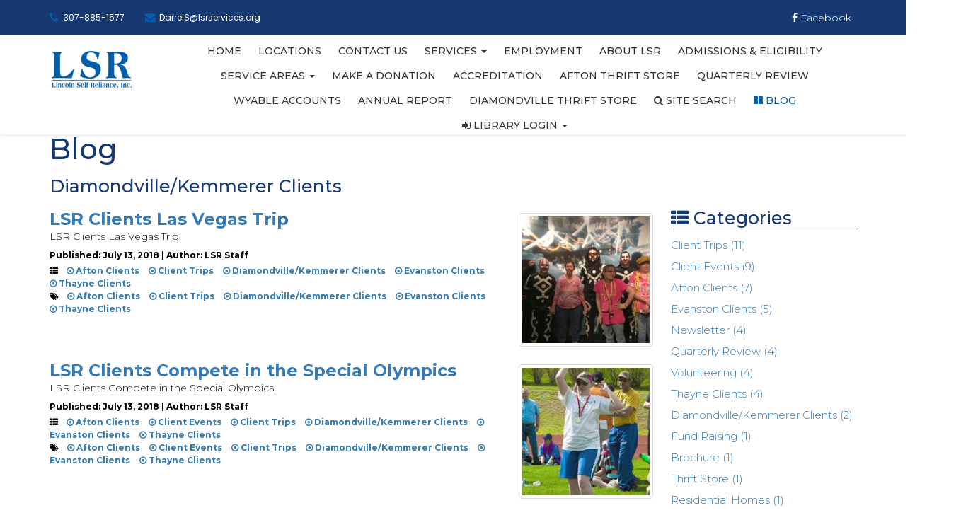

--- FILE ---
content_type: text/html;charset=UTF-8
request_url: https://lsrservices.org/blog/category/diamondville-kemmerer-clients/
body_size: 7272
content:
<!DOCTYPE html><html lang="en" class="" ><head><script type="text/javascript" >/* <![CDATA[ */_cf_loadingtexthtml="<img alt=' ' src='/cf_scripts/scripts/ajax/resources/cf/images/loading.gif'/>";
_cf_contextpath="";
_cf_ajaxscriptsrc="/cf_scripts/scripts/ajax";
_cf_jsonprefix='//';
_cf_websocket_port=8585;
_cf_flash_policy_port=1243;
_cf_clientid='BE056E1B2201994EDACBA321B19502BF';/* ]]> */</script><script type="text/javascript" src="/cf_scripts/scripts/ajax/messages/cfmessage.js" ></script>
<script type="text/javascript" src="/cf_scripts/scripts/ajax/package/cfajax.js" ></script>
	<base href="" />	<meta charset="utf-8">	<meta http-equiv="Content-Type" content="text/html; charset=utf-8" >	<meta name="viewport" content="width=device-width, initial-scale=1, maximum-scale=1" />	<title>Blog - Diamondville/Kemmerer Clients</title>	<meta name="description" content="">	<meta name="author" content="">	<meta name="keywords" content="">	<meta name="format-detection" content=""> 		<script>			retinaLogoURL = "/inc/theme/LSRServices/assets/images/logo@2x.png";		</script>    		<link rel="stylesheet" href="/scripts/contentBuilder/4.0.1/assets/minimalist-blocks/content.css">		<link rel="stylesheet" href="/scripts/contentBuilder/1.9.9/assets/minimalist-basic/content-bootstrap.css">		<link rel="stylesheet" href="https://maxcdn.bootstrapcdn.com/bootstrap/3.3.7/css/bootstrap.min.css">		<link rel="stylesheet" href="//maxcdn.bootstrapcdn.com/font-awesome/4.6.3/css/font-awesome.min.css">		<link rel="stylesheet" href="https://cdnjs.cloudflare.com/ajax/libs/animate.css/3.4.0/animate.min.css">		<link rel="stylesheet" href="/scripts/plugins/loading/1.2.0/jquery.loading.min.css">		<link rel="stylesheet" href="/scripts/plugins/lightbox/2.8.2/css/lightbox.min.css">		<link rel="stylesheet" href="/scripts/noty/3.1.0/noty.css">		<link rel="stylesheet" href="/inc/theme/LSRServices/assets/stylesheets/style.css">		<link rel="stylesheet" href="/inc/theme/LSRServices/assets/stylesheets/responsive.css">		<link rel="stylesheet" href="/inc/theme/LSRServices/assets/revolution/css/layers.css">		<link rel="stylesheet" href="/inc/theme/LSRServices/assets/revolution/css/settings.css">		<link rel="stylesheet" href="/inc/theme/LSRServices/assets/stylesheets/colors/color.css">		<link rel="stylesheet" href="/inc/theme/LSRServices/assets/stylesheets/animate.css">		<link rel="stylesheet" href="/admin/plugins/blog/assets/css/blog.css"> 		<script src="//code.jquery.com/jquery-1.11.2.min.js" language="javascript" type="text/javascript"></script>		<script src="//code.jquery.com/ui/1.11.4/jquery-ui.min.js" language="javascript" type="text/javascript"></script>		<script src="https://maxcdn.bootstrapcdn.com/bootstrap/3.3.7/js/bootstrap.min.js" language="javascript" type="text/javascript"></script>		<script src="/scripts/plugins/loading/1.2.0/jquery.loading.min.js" language="javascript" type="text/javascript"></script>		<script src="/scripts/noty/3.1.0/noty.min.js" language="javascript" type="text/javascript"></script>		<script src="/scripts/noty/3.1.0/noty.setdefaults.js" language="javascript" type="text/javascript"></script>		<script src="/scripts/plugins/bootstrap3-typeahead/4.0.2/bootstrap3-typeahead.min.js" language="javascript" type="text/javascript"></script>		<script src="/scripts/plugins/tx3TagCloud/jquery.tx3-tag-cloud.js" language="javascript" type="text/javascript"></script> 		<!--[if lt IE 9]>			<script src="/inc/theme/LSRServices/assets/javascript/html5shiv.js"></script>			<script src="/inc/theme/LSRServices/assets/javascript/respond.min.js"></script>		<![endif]-->    	<!-- Favicon and touch icons  -->    	<!-- Favicon and touch icons  -->		<link rel="apple-touch-icon-precomposed" sizes="57x57" href="/inc/theme/LSRServices/assets/images/favicon/apple-touch-icon-57x57.png" />		<link rel="apple-touch-icon-precomposed" sizes="114x114" href="/inc/theme/LSRServices/assets/images/favicon/apple-touch-icon-114x114.png" />		<link rel="apple-touch-icon-precomposed" sizes="72x72" href="/inc/theme/LSRServices/assets/images/favicon/apple-touch-icon-72x72.png" />		<link rel="apple-touch-icon-precomposed" sizes="144x144" href="/inc/theme/LSRServices/assets/images/favicon/apple-touch-icon-144x144.png" />		<link rel="apple-touch-icon-precomposed" sizes="60x60" href="/inc/theme/LSRServices/assets/images/favicon/apple-touch-icon-60x60.png" />		<link rel="apple-touch-icon-precomposed" sizes="120x120" href="/inc/theme/LSRServices/assets/images/favicon/apple-touch-icon-120x120.png" />		<link rel="apple-touch-icon-precomposed" sizes="76x76" href="/inc/theme/LSRServices/assets/images/favicon/apple-touch-icon-76x76.png" />		<link rel="apple-touch-icon-precomposed" sizes="152x152" href="/inc/theme/LSRServices/assets/images/favicon/apple-touch-icon-152x152.png" />		<link rel="icon" type="image/png" href="/inc/theme/LSRServices/assets/images/favicon/favicon-196x196.png" sizes="196x196" />		<link rel="icon" type="image/png" href="/inc/theme/LSRServices/assets/images/favicon/favicon-96x96.png" sizes="96x96" />		<link rel="icon" type="image/png" href="/inc/theme/LSRServices/assets/images/favicon/favicon-32x32.png" sizes="32x32" />		<link rel="icon" type="image/png" href="/inc/theme/LSRServices/assets/images/favicon/favicon-16x16.png" sizes="16x16" />		<link rel="icon" type="image/png" href="/inc/theme/LSRServices/assets/images/favicon/favicon-128.png" sizes="128x128" />		<meta name="application-name" content="&nbsp;"/>		<meta name="msapplication-TileColor" content="#FFFFFF" />		<meta name="msapplication-TileImage" content="/inc/theme/LSRServices/assets/images/favicon/mstile-144x144.png" />		<meta name="msapplication-square70x70logo" content="/inc/theme/LSRServices/assets/images/favicon/mstile-70x70.png" />		<meta name="msapplication-square150x150logo" content="/inc/theme/LSRServices/assets/images/favicon/mstile-150x150.png" />		<meta name="msapplication-wide310x150logo" content="/inc/theme/LSRServices/assets/images/favicon/mstile-310x150.png" />		<meta name="msapplication-square310x310logo" content="/inc/theme/LSRServices/assets/images/favicon/mstile-310x310.png" />    	<link href="/inc/theme/LSRServices/assets/images/favicon/favicon.ico" rel="shortcut icon">    
<script type="text/javascript" >/* <![CDATA[ */
	ColdFusion.Ajax.importTag('CFDIV');
/* ]]> */</script>

<script type="text/javascript" >/* <![CDATA[ */
	_cf_bind_init_12753398126046101=function()
	{
		ColdFusion.Bind.register([],{'bindTo':'siteModalContentsCFDiv','bindExpr':['/ajax/system/getSiteModalBlank/']},ColdFusion.Bind.urlBindHandler,true);
	};ColdFusion.Event.registerOnLoad(_cf_bind_init_12753398126046101);
/* ]]> */</script>
</head><body class="header_sticky">		<!-- Preloader --><section class="loading-overlay">	<div class="Loading-Page">		<h2 class="loader">Loading...</h2>	</div></section>   <!-- Boxed --><div class="boxed">	<div class="top">		<div class="container">			<div class="row">				<div class="col-md-6">                      					<ul class="flat-information">																			<li class="phone" style="padding-left: 20px;">																	<a href="307-885-1577" style="padding-left: 0px;">307-885-1577</a>															</li>													<li class="email"><a href="mailto:DarrelS@lsrservices.org">DarrelS@lsrservices.org</a></li>											</ul>                    				</div><!-- /.col-md-6 -->       				<div class="col-md-6">					<div class="social-links">													<a href="https://www.facebook.com/Lincoln-Self-Reliance-205744496120883/" target="_blank"								data-toggle="tooltip" data-placement="bottom" 								title="Facebook"><i class="fa fa-facebook"></i> Facebook</a>											</div>				</div>        			</div><!-- /.row -->		</div><!-- /.container -->	</div><!-- /.top --><!-- Header --><header id="header" class="header clearfix">	<div class="container">		<div class="row">			<div class="header-wrap clearfix">				<div class="col-md-2">					<div id="logo" class="logo">						<a href="/" rel="home">																<img src="/inc/theme/LSRServices/assets/images/logo.png" alt="Logo">														</a>					</div><!-- /.logo -->					<div class="btn-menu">						<span></span>					</div><!-- //mobile menu button -->				</div>				<div class="col-md-10">					<div class="nav-wrap">						<nav id="mainnav" class="mainnav">							<ul class="menu">																																									<li class="">										<a href="/" class="home">Home</a>									</li>								    	    	<li class=" " >        	<a href="/Locations/" class="" style="" >        		Locations        	</a>        </li>        	    	<li class=" " >        	<a href="/contact-us/" class="" style="" >        		Contact Us        	</a>        </li>        	        <li class=" " >               <a href="/services/" class="" style="" >            	Services <b class="caret"></b>            </a>            <ul class="submenu" style="" >                                    <li class="" style="" >                    	<a href="/ServicesExtended/" class="" style="" >                    		Services Extended                    	</a>                    </li>                            </ul>        </li>        	    	<li class=" " >        	<a href="/Employment/" class="" style="" >        		Employment        	</a>        </li>        	    	<li class=" " >        	<a href="/AboutLSR/" class="" style="" >        		About LSR        	</a>        </li>        	    	<li class=" " >        	<a href="/Admissions/" class="" style="" >        		Admissions & Eligibility        	</a>        </li>        	        <li class=" " >               <a href="//" class="" style="" >            	Service Areas <b class="caret"></b>            </a>            <ul class="submenu" style="" >                                    <li class="" style="" >                    	<a href="/Afton/" class="" style="" >                    		Afton                    	</a>                    </li>                                    <li class="" style="" >                    	<a href="/Thayne/" class="" style="" >                    		Thayne                    	</a>                    </li>                                    <li class="" style="" >                    	<a href="/Evanston/" class="" style="" >                    		Evanston                    	</a>                    </li>                                    <li class="" style="" >                    	<a href="/Diamondville/" class="" style="" >                    		Diamondville                    	</a>                    </li>                            </ul>        </li>        	    	<li class=" " >        	<a href="/MakeADonation/" class="" style="" >        		Make A Donation        	</a>        </li>        	    	<li class=" " >        	<a href="/Accreditation/" class="" style="" >        		Accreditation        	</a>        </li>        	    	<li class=" " >        	<a href="/AftonThriftStore/" class="" style="" >        		Afton Thrift Store        	</a>        </li>        	    	<li class=" " >        	<a href="/QuarterlyReview/" class="" style="" >        		Quarterly Review        	</a>        </li>        	    	<li class=" " >        	<a href="/WYABLEAccounts/" class="" style="" >        		WYABLE Accounts        	</a>        </li>        	    	<li class=" " >        	<a href="/AnnualReport/" class="" style="" >        		Annual Report        	</a>        </li>        	    	<li class=" " >        	<a href="/DiamondvilleThriftStore/" class="" style="" >        		Diamondville Thrift Store        	</a>        </li>    			<li class=" "   >				<a href="/search/" class="" style="" data-toggle="tooltip" data-placement="top" title="Search"  >					<i class="fa fa-search" aria-hidden="true"></i> Site Search				</a>			</li>				<script>			$(function () {				$('[data-toggle="tooltip"]').tooltip({container: "body"})			})		</script>				<li class=" home" >				<a href="/blog/" class="" style="" >					<i class="fa fa-th-large" aria-hidden="true"></i> Blog				</a>									<ul class="submenu" style="" >														<li class="" style=" white-space: nowrap;" >									<a href="/blog/category/afton-clients/" class="" style="" >										<i class="fa fa-angle-right"></i> Afton Clients <span>(7)</span>									</a>								</li>														<li class="" style=" white-space: nowrap;" >									<a href="/blog/category/brochure/" class="" style="" >										<i class="fa fa-angle-right"></i> Brochure <span>(2)</span>									</a>								</li>														<li class="" style=" white-space: nowrap;" >									<a href="/blog/category/client-events/" class="" style="" >										<i class="fa fa-angle-right"></i> Client Events <span>(9)</span>									</a>								</li>														<li class="" style=" white-space: nowrap;" >									<a href="/blog/category/client-trips/" class="" style="" >										<i class="fa fa-angle-right"></i> Client Trips <span>(11)</span>									</a>								</li>														<li class="" style=" white-space: nowrap;" >									<a href="/blog/category/diamondville-kemmerer-clients/" class="" style="" >										<i class="fa fa-angle-right"></i> Diamondville/Kemmerer Clients <span>(2)</span>									</a>								</li>														<li class="" style=" white-space: nowrap;" >									<a href="/blog/category/evanston-clients/" class="" style="" >										<i class="fa fa-angle-right"></i> Evanston Clients <span>(5)</span>									</a>								</li>														<li class="" style=" white-space: nowrap;" >									<a href="/blog/category/fund-raising/" class="" style="" >										<i class="fa fa-angle-right"></i> Fund Raising <span>(1)</span>									</a>								</li>														<li class="" style=" white-space: nowrap;" >									<a href="/blog/category/newsletter/" class="" style="" >										<i class="fa fa-angle-right"></i> Newsletter <span>(4)</span>									</a>								</li>														<li class="" style=" white-space: nowrap;" >									<a href="/blog/category/quarterly-review/" class="" style="" >										<i class="fa fa-angle-right"></i> Quarterly Review <span>(4)</span>									</a>								</li>														<li class="" style=" white-space: nowrap;" >									<a href="/blog/category/residential-homes/" class="" style="" >										<i class="fa fa-angle-right"></i> Residential Homes <span>(1)</span>									</a>								</li>														<li class="" style=" white-space: nowrap;" >									<a href="/blog/category/thayne-clients/" class="" style="" >										<i class="fa fa-angle-right"></i> Thayne Clients <span>(4)</span>									</a>								</li>														<li class="" style=" white-space: nowrap;" >									<a href="/blog/category/thrift-store/" class="" style="" >										<i class="fa fa-angle-right"></i> Thrift Store <span>(1)</span>									</a>								</li>														<li class="" style=" white-space: nowrap;" >									<a href="/blog/category/volunteering/" class="" style="" >										<i class="fa fa-angle-right"></i> Volunteering <span>(4)</span>									</a>								</li>											</ul>								</li>							<li class=" " >						<a href="/login/" class="" style="" >							<i class="fa fa-sign-in" aria-hidden="true"></i> Library Login <b class="caret"></b>						</a>						<ul class="submenu" style="" >														<li class="" style="" >								<a href="/lost-password/" class="" style="" >									<i class="fa fa-unlock-alt" aria-hidden="true"></i> Lost Password?								</a>							</li>						</ul>					</li>											</ul><!-- /.menu -->						</nav><!-- /.mainnav -->					</div><!-- /.nav-wrap -->				</div>			</div><!-- /.header-inner -->		</div><!-- /.row -->	</div></header><!-- /.header --> 	<section class="outerSectionWrapper">        		<div class="container" style="">  
		<h3>Blog</h3>
		<h4>Diamondville/Kemmerer Clients</h4>
		<div class="row">
			<div class="col-md-9">
				
				
				
	
	<div class="row blog-resultList-row">
		<div class="col-md-9">
			
			<a href="/blog/LSR-Clients-Las-Vegas-Trip/" class="blog-resultList-titleLink">LSR Clients Las Vegas Trip</a><br>
			
			<div class="blog-resultList-preview">
				LSR Clients Las Vegas Trip.
			</div>
			
			<div class="blog-resultList-metaData">
				<div class="blog-resultList-metaData-Author-wrapper">
					Published: July 13, 2018 
					| Author: LSR Staff 
				</div>
				
				
					<div class="blog-resultList-metaData-cats-wrapper">
						<i class="fa fa-th-list" aria-hidden="true"></i>&nbsp;&nbsp;&nbsp;
						
								<a href="/blog/category/afton-clients/" class="blog-meta-tag-a"><i class="fa fa-dot-circle-o" aria-hidden="true"></i> Afton Clients</a>
							
								<a href="/blog/category/client-trips/" class="blog-meta-tag-a"><i class="fa fa-dot-circle-o" aria-hidden="true"></i> Client Trips</a>
							
								<a href="/blog/category/diamondville-kemmerer-clients/" class="blog-meta-tag-a"><i class="fa fa-dot-circle-o" aria-hidden="true"></i> Diamondville/Kemmerer Clients</a>
							
								<a href="/blog/category/evanston-clients/" class="blog-meta-tag-a"><i class="fa fa-dot-circle-o" aria-hidden="true"></i> Evanston Clients</a>
							
								<a href="/blog/category/thayne-clients/" class="blog-meta-tag-a"><i class="fa fa-dot-circle-o" aria-hidden="true"></i> Thayne Clients</a>
							
					</div>
				
					<div class="blog-resultList-metaData-tags-wrapper">
						<i class="fa fa-tags" aria-hidden="true"></i>&nbsp;&nbsp;&nbsp;
						
								<a href="/blog/tags/afton-clients/" class="blog-meta-tag-a"><i class="fa fa-dot-circle-o" aria-hidden="true"></i> Afton Clients</a>
							
								<a href="/blog/tags/client-trips/" class="blog-meta-tag-a"><i class="fa fa-dot-circle-o" aria-hidden="true"></i> Client Trips</a>
							
								<a href="/blog/tags/diamondville-kemmerer-clients/" class="blog-meta-tag-a"><i class="fa fa-dot-circle-o" aria-hidden="true"></i> Diamondville/Kemmerer Clients</a>
							
								<a href="/blog/tags/evanston-clients/" class="blog-meta-tag-a"><i class="fa fa-dot-circle-o" aria-hidden="true"></i> Evanston Clients</a>
							
								<a href="/blog/tags/thayne-clients/" class="blog-meta-tag-a"><i class="fa fa-dot-circle-o" aria-hidden="true"></i> Thayne Clients</a>
							
					</div>
				
				
			</div>	
			
		</div>
		
		<div class="col-md-3">	
			<a href="/blog/LSR-Clients-Las-Vegas-Trip/" class="blog-resultList-imgLink">
				<img src="/images/blog-post-images/5/gallery/DB96AC1C-D6B2-7A2F-9F6B160FEDB99F5B_thumb_sq.jpg" class="img-thumbnail img-responsive blog-resultList-previewImage" >
			</a>
		</div>
		
	</div>
	

	
	<div class="row blog-resultList-row">
		<div class="col-md-9">
			
			<a href="/blog/LSR-Clients-Compete-in-the-Special-Olympics/" class="blog-resultList-titleLink">LSR Clients Compete in the Special Olympics</a><br>
			
			<div class="blog-resultList-preview">
				LSR Clients Compete in the Special Olympics.
			</div>
			
			<div class="blog-resultList-metaData">
				<div class="blog-resultList-metaData-Author-wrapper">
					Published: July 13, 2018 
					| Author: LSR Staff 
				</div>
				
				
					<div class="blog-resultList-metaData-cats-wrapper">
						<i class="fa fa-th-list" aria-hidden="true"></i>&nbsp;&nbsp;&nbsp;
						
								<a href="/blog/category/afton-clients/" class="blog-meta-tag-a"><i class="fa fa-dot-circle-o" aria-hidden="true"></i> Afton Clients</a>
							
								<a href="/blog/category/client-events/" class="blog-meta-tag-a"><i class="fa fa-dot-circle-o" aria-hidden="true"></i> Client Events</a>
							
								<a href="/blog/category/client-trips/" class="blog-meta-tag-a"><i class="fa fa-dot-circle-o" aria-hidden="true"></i> Client Trips</a>
							
								<a href="/blog/category/diamondville-kemmerer-clients/" class="blog-meta-tag-a"><i class="fa fa-dot-circle-o" aria-hidden="true"></i> Diamondville/Kemmerer Clients</a>
							
								<a href="/blog/category/evanston-clients/" class="blog-meta-tag-a"><i class="fa fa-dot-circle-o" aria-hidden="true"></i> Evanston Clients</a>
							
								<a href="/blog/category/thayne-clients/" class="blog-meta-tag-a"><i class="fa fa-dot-circle-o" aria-hidden="true"></i> Thayne Clients</a>
							
					</div>
				
					<div class="blog-resultList-metaData-tags-wrapper">
						<i class="fa fa-tags" aria-hidden="true"></i>&nbsp;&nbsp;&nbsp;
						
								<a href="/blog/tags/afton-clients/" class="blog-meta-tag-a"><i class="fa fa-dot-circle-o" aria-hidden="true"></i> Afton Clients</a>
							
								<a href="/blog/tags/client-events/" class="blog-meta-tag-a"><i class="fa fa-dot-circle-o" aria-hidden="true"></i> Client Events</a>
							
								<a href="/blog/tags/client-trips/" class="blog-meta-tag-a"><i class="fa fa-dot-circle-o" aria-hidden="true"></i> Client Trips</a>
							
								<a href="/blog/tags/diamondville-kemmerer-clients/" class="blog-meta-tag-a"><i class="fa fa-dot-circle-o" aria-hidden="true"></i> Diamondville/Kemmerer Clients</a>
							
								<a href="/blog/tags/evanston-clients/" class="blog-meta-tag-a"><i class="fa fa-dot-circle-o" aria-hidden="true"></i> Evanston Clients</a>
							
								<a href="/blog/tags/thayne-clients/" class="blog-meta-tag-a"><i class="fa fa-dot-circle-o" aria-hidden="true"></i> Thayne Clients</a>
							
					</div>
				
				
			</div>	
			
		</div>
		
		<div class="col-md-3">	
			<a href="/blog/LSR-Clients-Compete-in-the-Special-Olympics/" class="blog-resultList-imgLink">
				<img src="/images/blog-post-images/8/gallery/DBCB7A24-9CEB-55EF-F19F4C1C929923C4_thumb_sq.jpg" class="img-thumbnail img-responsive blog-resultList-previewImage" >
			</a>
		</div>
		
	</div>
	

				
				
				
				
			</div>
			<div class="col-md-3">
				
					
<div class="blog-sidebarWidget-wrapper">
	<h4 class="blog-sidebarWidget-title"><i class="fa fa-th-list" aria-hidden="true"></i> Categories</h4>
	<div class="blog-sidebarWidget-body">
		<ul>
		  
		  	<li><a href="/blog/category/client-trips/">Client Trips (11)</a></li>
		  
		  	<li><a href="/blog/category/client-events/">Client Events (9)</a></li>
		  
		  	<li><a href="/blog/category/afton-clients/">Afton Clients (7)</a></li>
		  
		  	<li><a href="/blog/category/evanston-clients/">Evanston Clients (5)</a></li>
		  
		  	<li><a href="/blog/category/newsletter/">Newsletter (4)</a></li>
		  
		  	<li><a href="/blog/category/quarterly-review/">Quarterly Review (4)</a></li>
		  
		  	<li><a href="/blog/category/volunteering/">Volunteering (4)</a></li>
		  
		  	<li><a href="/blog/category/thayne-clients/">Thayne Clients (4)</a></li>
		  
		  	<li><a href="/blog/category/diamondville-kemmerer-clients/">Diamondville/Kemmerer Clients (2)</a></li>
		  
		  	<li><a href="/blog/category/fund-raising/">Fund Raising (1)</a></li>
		  
		  	<li><a href="/blog/category/brochure/">Brochure (1)</a></li>
		  
		  	<li><a href="/blog/category/thrift-store/">Thrift Store (1)</a></li>
		  
		  	<li><a href="/blog/category/residential-homes/">Residential Homes (1)</a></li>
		  
		</ul>
	</div>
</div>

<div class="blog-sidebarWidget-wrapper">
	<h4 class="blog-sidebarWidget-title"><i class="fa fa-tags" aria-hidden="true"></i> Tags</h4>
	<div class="blog-sidebarWidget-body">
		<ul id="blog-sidebarWidget-tagCloud">
			
				<li data-weight="11">
					<a 	href="/blog/tags/client-trips/" 
						class="blog-tagCloud-tag-a"><i class="fa fa-tag" aria-hidden="true"></i> Client Trips</a></li>
			
				<li data-weight="9">
					<a 	href="/blog/tags/client-events/" 
						class="blog-tagCloud-tag-a"><i class="fa fa-tag" aria-hidden="true"></i> Client Events</a></li>
			
				<li data-weight="7">
					<a 	href="/blog/tags/afton-clients/" 
						class="blog-tagCloud-tag-a"><i class="fa fa-tag" aria-hidden="true"></i> Afton Clients</a></li>
			
				<li data-weight="5">
					<a 	href="/blog/tags/evanston-clients/" 
						class="blog-tagCloud-tag-a"><i class="fa fa-tag" aria-hidden="true"></i> Evanston Clients</a></li>
			
				<li data-weight="4">
					<a 	href="/blog/tags/newsletter/" 
						class="blog-tagCloud-tag-a"><i class="fa fa-tag" aria-hidden="true"></i> Newsletter</a></li>
			
				<li data-weight="4">
					<a 	href="/blog/tags/quarterly-review/" 
						class="blog-tagCloud-tag-a"><i class="fa fa-tag" aria-hidden="true"></i> Quarterly Review</a></li>
			
				<li data-weight="4">
					<a 	href="/blog/tags/volunteering/" 
						class="blog-tagCloud-tag-a"><i class="fa fa-tag" aria-hidden="true"></i> Volunteering</a></li>
			
				<li data-weight="4">
					<a 	href="/blog/tags/thayne-clients/" 
						class="blog-tagCloud-tag-a"><i class="fa fa-tag" aria-hidden="true"></i> Thayne Clients</a></li>
			
				<li data-weight="2">
					<a 	href="/blog/tags/diamondville-kemmerer-clients/" 
						class="blog-tagCloud-tag-a"><i class="fa fa-tag" aria-hidden="true"></i> Diamondville/Kemmerer Clients</a></li>
			
				<li data-weight="1">
					<a 	href="/blog/tags/fund-raising/" 
						class="blog-tagCloud-tag-a"><i class="fa fa-tag" aria-hidden="true"></i> Fund Raising</a></li>
			
				<li data-weight="1">
					<a 	href="/blog/tags/brochure/" 
						class="blog-tagCloud-tag-a"><i class="fa fa-tag" aria-hidden="true"></i> Brochure</a></li>
			
				<li data-weight="1">
					<a 	href="/blog/tags/thrift-store/" 
						class="blog-tagCloud-tag-a"><i class="fa fa-tag" aria-hidden="true"></i> Thrift Store</a></li>
			
				<li data-weight="1">
					<a 	href="/blog/tags/residential-homes/" 
						class="blog-tagCloud-tag-a"><i class="fa fa-tag" aria-hidden="true"></i> Residential Homes</a></li>
			
		</ul>
	</div>
</div>
<script>
	$(document).ready(function(){
		$("#blog-sidebarWidget-tagCloud").tx3TagCloud({
			multiplier: .25
		});
	});
</script>
<br style="clear: both;">
				
			</div> 
		</div>
		
		
            </div>    </section>    		<!-- Footer -->		<footer class="footer">			<div class="footer-widgets">				<div class="container">					<div class="row">						<div class="col-md-3">							<div class="widget widget_text widget_info">								<h4 class="widget-title">LSR, Inc.</h4>								<div class="textwidget">									    <br>
"Serving Individuals with Disabilities in their Local Communities"<br>
<br>
1038 South Washington Street<br>
Post Office Box 1449<br>
Afton, Wyoming  83110 <br>
Phone: 307-885-1577<br>
Fax: 307-885-2577<br>
Email: <a href="mailto:DarrelS@lsrservices.org">DarrelS@LSRServices.org</a>																</div><!-- /.textwidget -->							</div><!-- /.widget -->						</div><!-- /.col-md-3 -->						<div class="col-md-3">							<div class="widget widget_text widget_info">								<h4 class="widget-title">CARF Accreditation</h4>								<div class="textwidget">									<p>
        <br>
   <a href="/Accreditation/" target="_blank"><img src="/images/carf_logo.png"></a><br>
    Lincoln Self Reliance has received a three-year <a href="/Accreditation/" target="_blank">CARF accreditation </a>for these Community Services: 
    Employment Support, Community Integration, Community Housing, and Supported Living.
</p> 								</div><!-- /.textwidget -->							</div><!-- /.widget -->						</div><!-- /.col-md-3 -->						<div class="col-md-3">							<div class="widget widget_text widget_info">								<h4 class="widget-title">United Way Partner</h4>								<div class="textwidget">									<p>
        <br>
    Lincoln Self Reliance has been named a <a href="/Accreditation/" target="_blank">United Way Community Partner.</a>
    <br>
    <a href="/Accreditation/" target="_blank"><img src="/Media/Images/UnitedWayLogo-200px-Blue2Bkg.jpg"></a>
    <br>
    <br>
    And follow us on: <br>
    <a href="https://www.facebook.com/people/Lincoln-Self-Reliance/100071935003292/" target="_blank"><img src="/Media/Images/Logo_Facebook02_Trans-50.png"> <Strong>Facebook</Strong> </a>
</p>
   								</div><!-- /.textwidget -->							</div><!-- /.widget -->						</div><!-- /.col-md-3 -->												<div class="col-md-3">							<div class="widget widget_text widget_info">								<h4 class="widget-title">Service Areas & Quick Links</h4>								<div class="textwidget">									<ul id="menu-footer" class="menu">
        <br>
	<li class="menu-item"><a href="/">Home</a></li>
	<li class="menu-item"><a href="/Afton/">Afton (Main Office)</a></li>
	<li class="menu-item"><a href="/Diamondville/">Diamondville</a></li>
	<li class="menu-item"><a href="/Evanston/">Evanston</a></li>
	<li class="menu-item"><a href="/Thayne/">Thayne</a></li>
	<li class="menu-item"><a href="/Contact-us/">Contact Us</a></li>
	<li class="menu-item"><a href="/Admissions/">Admissions</a></li>
	<li class="menu-item"><a href="/Services/">Services</a></li>
	<li class="menu-item"><a href="/Employment/">Employment</a></li>
	<li class="menu-item"><a href="/AnnualReport/">Annual Report</a></li>
</ul>								</div><!-- /.textwidget -->							</div><!-- /.widget -->						</div><!-- /.col-md-3 -->					</div><!-- /.row -->				</div><!-- /.container -->			</div><!-- /.footer-widgets -->		</footer>		<!-- Bottom -->		<div class="bottom">			<div class="container">				<div class="row">					<div class="col-md-12">						<div class="copyright text-center">							<p>																	<a href="/">Lincoln Self Reliance</a>																			&nbsp;&nbsp;&nbsp;|&nbsp;&nbsp;&nbsp; <a href="mailto:DarrelS@lsrservices.org">DarrelS@lsrservices.org</a>																			&nbsp;&nbsp;&nbsp;|&nbsp;&nbsp;&nbsp; <a href="tel://307-885-1577">Phone 307-885-1577</a>																			&nbsp;&nbsp;&nbsp;|&nbsp;&nbsp;&nbsp; <a href="tel://307-885-2577<">Fax 307-885-2577</a>																</p>						</div>					</div><!-- /.col-md-6 -->				</div><!-- /.row -->			</div><!-- /.container -->		</div>	    <!-- Go Top -->    <a class="go-top">        <i class="fa fa-angle-up"></i>    </a>        </div>		<script src="/scripts/plugins/lightbox/2.8.2/js/lightbox.min.js" language="javascript" type="text/javascript"></script>		<script src="/inc/theme/LSRServices/assets/javascript/jquery.easing.js" language="javascript" type="text/javascript"></script>		<script src="/inc/theme/LSRServices/assets/javascript/imagesloaded.min.js" language="javascript" type="text/javascript"></script>		<script src="/inc/theme/LSRServices/assets/javascript/jquery.isotope.min.js" language="javascript" type="text/javascript"></script>		<script src="/inc/theme/LSRServices/assets/javascript/jquery-waypoints.js" language="javascript" type="text/javascript"></script>		<script src="/inc/theme/LSRServices/assets/javascript/jquery.magnific-popup.min.js" language="javascript" type="text/javascript"></script>		<script src="/inc/theme/LSRServices/assets/javascript/jquery.cookie.js" language="javascript" type="text/javascript"></script>		<script src="/inc/theme/LSRServices/assets/javascript/jquery.fitvids.js" language="javascript" type="text/javascript"></script>		<script src="/inc/theme/LSRServices/assets/javascript/parallax.js" language="javascript" type="text/javascript"></script>		<script src="/inc/theme/LSRServices/assets/javascript/smoothscroll.js" language="javascript" type="text/javascript"></script>		<script src="/inc/theme/LSRServices/assets/javascript/owl.carousel.js" language="javascript" type="text/javascript"></script>		<script src="/inc/theme/LSRServices/assets/javascript/jquery-validate.js" language="javascript" type="text/javascript"></script>		<script src="https://maps.googleapis.com/maps/api/js?key=AIzaSyAHtWltCIolOgzpMEfi_GVZZHCkrXH10SM&region=GB" language="javascript" type="text/javascript"></script>		<script src="/inc/theme/LSRServices/assets/javascript/gmap3.min.js" language="javascript" type="text/javascript"></script>		<script src="/inc/theme/LSRServices/assets/javascript/main.js" language="javascript" type="text/javascript"></script>		<script src="/inc/theme/LSRServices/assets/revolution/js/jquery.themepunch.tools.min.js" language="javascript" type="text/javascript"></script>		<script src="/inc/theme/LSRServices/assets/revolution/js/jquery.themepunch.revolution.min.js" language="javascript" type="text/javascript"></script>		<script src="/inc/theme/LSRServices/assets/revolution/js/slider.js" language="javascript" type="text/javascript"></script> 	<!-- Modal -->	<div id="siteModal" class="modal hide fade in" tabindex="-1" role="dialog" aria-labelledby="siteModalLabel" aria-hidden="true">		<div class="modal-header">			<button id="siteModalBtnTopClose" type="button" onClick="$('#siteModal').hide();" class="close" >X</button>			<h3 id="siteModalLabel"></h3>		</div>		<div class="modal-body" id="siteModalContent">			<div id="siteModalContentsCFDiv"></div>		</div>		<div class="modal-footer" id="siteModalFooter">			<button id="siteModalBtnBottomClose" class="btn" data-dismiss="modal" aria-hidden="true">Close</button>			<button id="siteModalBtnBottomSave" class="btn btn-primary">Save</button>		</div>	</div>	<script>		$(document).ready(function() {			$('#siteModal').on('hidden.bs.modal', function () {				ColdFusion.navigate("/ajax/system/getSiteModalBlank/","siteModalContentsCFDiv");				$("#siteModalLabel").html("");				$("#siteModalFooter").show();			});			$('#siteModal').on('show.bs.modal', function () {				// console.log("siteModal show.bs.modal");			});			$('#siteModal').on('hide.bs.modal', function () {				// console.log("siteModal hide.bs.modal");			});		});	</script>	</body></html>

--- FILE ---
content_type: text/css
request_url: https://lsrservices.org/inc/theme/LSRServices/assets/stylesheets/style.css
body_size: 14219
content:
/**  * Name: UNC  * Version: 1.0  * Author: Themesflat  * Author URI: http://www.themesflat.com*//*@import url("font-awesome.css");*/@import url("icomoon.css");@import url("flexslider.css");@import url("owl.carousel.css");@import url("shortcodes.css");@import url("magnific-popup.css");@import url("https://fonts.googleapis.com/css?family=Poppins:300,400,500,600,700|Montserrat:300,300i,400,400i,500,500i,600,600i,700,700i,800,800i,900");/**  *	Reset  *	Repeatable Patterns  *	Top   *	Social-links  *	Header  *	Mobile navigation  *	Page title  *	Breadcrumbs  *	Blog  *	Blog Single  *	Pagination  *	Gird for page single  *	Sidebar  *	GoTop Button  *	Footer  *	Footer widget  *	Page About  *	Bottom  *	Revolution Slider  *	Preload  *	Parallax  *	Switcher  *	Boxed  *	Site-off-canvas  *	Porfolio Detail*//* Reset-------------------------------------------------------------- */	html {		overflow-y: scroll;		-webkit-text-size-adjust: 100%;		   -ms-text-size-adjust: 100%;	}	body {		line-height: 1;		-webkit-font-smoothing: antialiased;		-webkit-text-size-adjust: 100%;		   -ms-text-size-adjust: 100%;	}	a, abbr, acronym, address, applet, article, aside, audio, b, big, blockquote, body, caption, canvas, center, cite, code,	dd, del, details, dfn, dialog, div, dl, dt, em, embed, fieldset, figcaption, figure, form, footer, header, hgroup, h1, h2, h3, h4, h5, h6, html, i, iframe, img, ins, kbd, label, legend, li, mark, menu, nav,object, ol, output, p, pre, q, ruby, s, samp, section, small, span, strike, strong, sub, summary, sup, tt, table, tbody, textarea, tfoot, thead, time, tr, th, td, u, ul, var, video  { 		font-family: inherit; 		font-size: 100%; 		font-weight: inherit; 		font-style: inherit; 		vertical-align: baseline; 		margin: 0; 		padding: 0; 		border: 0; 		outline: 0;		background: transparent;	}	article, aside, details, figcaption, figure, footer, header, hgroup, menu, nav, section { 		display: block;	}	                          	ol, ul {		list-style: none;	}	blockquote, q { 		-webkit-hyphens: none;		  -moz-hyphens: none;		   -ms-hyphens: none;		       hyphens: none;		        quotes: none;	}	figure {		margin: 0;	}	:focus {		outline: 0;	}	table { 		border-collapse: collapse; 		border-spacing: 0;	}	img {		border: 0;		-ms-interpolation-mode: bicubic;		vertical-align: middle;	}	legend {		white-space: normal;	}	button,	input,	select,	textarea {		font-size: 100%;		margin: 0;		max-width: 100%;		vertical-align: baseline;		-webkit-box-sizing: border-box;		  -moz-box-sizing: border-box;		       box-sizing: border-box;	}	button,	input {		line-height: normal;	}	input,	textarea {		background-image: -webkit-linear-gradient(hsla(0,0%,100%,0), hsla(0,0%,100%,0)); /* Removing the inner shadow, rounded corners on iOS inputs */	}	button,	input[type="button"],	input[type="reset"],	input[type="submit"] {		line-height: 1;		cursor: pointer; /* Improves usability and consistency of cursor style between image-type 'input' and others */		-webkit-appearance: button; /* Corrects inability to style clickable 'input' types in iOS */		border: none;	}	input[type="checkbox"],	input[type="radio"] {		padding: 0; /* Addresses excess padding in IE8/9 */	}	input[type="search"] {		-webkit-appearance: textfield; /* Addresses appearance set to searchfield in S5, Chrome */	}	input[type="search"]::-webkit-search-decoration { /* Corrects inner padding displayed oddly in S5, Chrome on OSX */		-webkit-appearance: none;	}	button::-moz-focus-inner,	input::-moz-focus-inner { /* Corrects inner padding and border displayed oddly in FF3/4 www.sitepen.com/blog/2008/05/14/the-devils-in-the-details-fixing-dojos-toolbar-buttons/ */		border: 0;		padding: 0;	}	*,	*:before,	*:after {		-webkit-box-sizing: border-box;		   -moz-box-sizing: border-box;		        box-sizing: border-box;	}	/* Repeatable Patterns-------------------------------------------------------------- */*,*:before,*:after {	-webkit-box-sizing: border-box;	   -moz-box-sizing: border-box;			box-sizing: border-box;}body {	font: 15px/27px "Montserrat", sans-serif;	font-weight: 300;	background-color: #fff;			color: #000000;}a {			text-decoration: none;	-webkit-transition: all 0.3s ease-in-out;	   -moz-transition: all 0.3s ease-in-out;		-ms-transition: all 0.3s ease-in-out;		 -o-transition: all 0.3s ease-in-out;			transition: all 0.3s ease-in-out;}a:hover,a:focus {	color: #015eab;	text-decoration: none;	outline: 0;	-webkit-transition: all 0.3s ease-in-out;	   -moz-transition: all 0.3s ease-in-out;		-ms-transition: all 0.3s ease-in-out;		 -o-transition: all 0.3s ease-in-out;			transition: all 0.3s ease-in-out;}ul, ol {	padding: 0;}img {	max-width: 100%;	height: auto;		}.img-right {	margin: 0 0 0 50px !important;	float: right;}b, strong {	font-weight: 900;}.entry-page p {	margin-bottom: 25px;}button {	border: none;}button,input[type="button"],input[type="reset"],input[type="submit"] {		    font-size: 12px;    font-weight: 700;    color: #ffffff;    text-transform: uppercase;    padding: 12px 24px;    background-color: #121212;    -webkit-transition: all 0.3s ease 0s;       -moz-transition: all 0.3s ease 0s;        -ms-transition: all 0.3s ease 0s;         -o-transition: all 0.3s ease 0s;            transition: all 0.3s ease 0s;}select,textarea,input[type="text"],input[type="password"],input[type="datetime"],input[type="datetime-local"],input[type="date"],input[type="month"],input[type="time"],input[type="week"],input[type="number"],input[type="email"],input[type="url"],input[type="search"],input[type="tel"],input[type="color"] {		background-color: #f2f2f2;    border: none;    height: 50px;    padding-left: 15px;    font-size: 13px;    outline: none;    margin-bottom: 30px;	border-radius: 0;	-webkit-transition: all 0.3s ease-in-out;	   -moz-transition: all 0.3s ease-in-out;	    -ms-transition: all 0.3s ease-in-out;	     -o-transition: all 0.3s ease-in-out;	        transition: all 0.3s ease-in-out;}textarea:focus,input[type="text"]:focus,input[type="password"]:focus,input[type="datetime"]:focus,input[type="datetime-local"]:focus,input[type="date"]:focus,input[type="month"]:focus,input[type="time"]:focus,input[type="week"]:focus,input[type="number"]:focus,input[type="email"]:focus,input[type="url"]:focus,input[type="search"]:focus,input[type="tel"]:focus,input[type="color"]:focus {	border: 1px solid #015eab;	-webkit-box-shadow: none;	   -moz-box-shadow: none;			box-shadow: none;}textarea {	width: 100%;	height: 150px;	padding: 15px 24px;}input[type="checkbox"] {	display: inline;}textarea:-moz-placeholder,textarea::-moz-placeholder,input:-moz-placeholder,input::-moz-placeholder {			color: #6a6a6a;	opacity: 1;}input:-ms-input-placeholder {	color: #6a6a6a;}textarea::-webkit-input-placeholder,input::-webkit-input-placeholder {	color: #6a6a6a;	opacity: 1;}/* bootstrap resetting elements */.btn {	background-image: none;}textarea, input[type="text"],input[type="submit"],input[type="password"], input[type="datetime"], input[type="datetime-local"], input[type="date"], input[type="month"], input[type="time"], input[type="week"], input[type="number"], input[type="email"], input[type="url"], input[type="search"], input[type="tel"], input[type="color"], .uneditable-input,.dropdown-menu,.navbar .nav > .active > a, .navbar .nav > .active > a:hover, .navbar .nav > .active > a:focus {	-webkit-appearance: none;	text-shadow: none;	-webkit-box-shadow: none;	   -moz-box-shadow: none;	     -o-box-shadow: none;	        box-shadow: none;	color: #000;}h1, h2, h3, h4, h5, h6 { font-family: "Montserrat", sans-serif; font-weight: 500; margin-bottom: 20px; }h1 { font-size: 60px; line-height: 60px; }h2 { font-size: 45px; line-height: 45px; }h3 { font-size: 40px; line-height: 40px; }h4 { font-size: 25px; line-height: 25px; }h5 { font-size: 20px; line-height: 20px; }h6 { font-size: 18px; line-height: 18px; }.blog-single .entry p {	margin-bottom: 30px;}.blog-single blockquote {    padding: 30px 20px 38px 35px;    border: 1px solid #e5e5e5;    -webkit-border-radius: 2px;    -moz-border-radius: 2px;    -o-border-radius: 2px;    border-radius: 2px;    position: relative;    font-size: 15px;    font-style: italic;    letter-spacing: 1.5px;}.blog-single blockquote::before {    content: "''";    position: absolute;    top: 22px;    left: 7px;    color: #015eab;    font-size: 49px;    font-weight: 100;    font-style: italic;    z-index: 1;}.blog-single .img-left {	float: left;		margin-right: 20px;	margin-bottom: 20px;}.blog-single .content-post:after, .blog-single .content-post:before,.blog-single .entry:after,.blog-single .entry:before {    content: "";    display: table;    clear: both;}/* Top ---------------------------------------------------------------*/.top {	background-color: #333333;	}/* Infomation top */.flat-information {	margin: 0 0;	padding: 0;	}.flat-information > li {	display: inline-block;	position: relative;	margin-right: 25px;}.flat-information > li:before {	position: absolute;	left: 0;	top: 10px;	font-family: FontAwesome;	content: "\f095";	color: #015eab;}.flat-information > li.email:before {	content: "\f0e0";}.flat-information > li > a {	display: inline-block;		padding: 13px 0 11px 20px;	color: #c2c2c2;		font-size: 12px;		font-family: "Poppins", sans-serif;	font-weight: 400;}.flat-information > li > a:hover {	color: #015eab;	}/* Social-links-------------------------------------------------------------- */.social-links {	padding: 0;	margin: 0;	text-align: right;}.social-links a {	display: inline-block;	padding: 0 7px;	line-height: 50px;	font-size: 14px;	color: #c2c2c2;}.social-links a:hover {	color: #015eab;}/* Header-------------------------------------------------------------- */.header {	    background-color: rgba(255, 255, 255, 0.9);    border-bottom: 1px solid #f1f1f1;    box-shadow: 2px 0 5px rgba(0, 0, 0, 0.1);	-webkit-transition: all 0.3s ease-in-out;	   -moz-transition: all 0.3s ease-in-out;	    -ms-transition: all 0.3s ease-in-out;	     -o-transition: all 0.3s ease-in-out;	        transition: all 0.3s ease-in-out;}.header .logo {			-webkit-transition: all 0.3s ease-in-out;	   -moz-transition: all 0.3s ease-in-out;		-ms-transition: all 0.3s ease-in-out;		 -o-transition: all 0.3s ease-in-out;			transition: all 0.3s ease-in-out;	/*margin: 27px 0 0 0;*/	margin: 0 0 0 0;}/* Header Fix */.header.downscrolled {	position: fixed;	top: 0;	width: 100%;	z-index: 9999;    opacity: 0;    top: -121px;    -webkit-transition: all 0.5s ease-in-out;       -moz-transition: all 0.5s ease-in-out;        -ms-transition: all 0.5s ease-in-out;         -o-transition: all 0.5s ease-in-out;            transition: all 0.5s ease-in-out;}.header.upscrolled {    opacity: 1;    top: 0;	box-shadow: 0 0 5px rgba(0, 0, 0, 0.1);}/* Menu menu-extra */.menu.menu-extra li a {	color: #333;	padding: 0 20px;	line-height: 100px;	height: 100px;}.menu.menu-extra li a:hover {	color: #015eab;}/* Navigation */.nav-wrap {	position: relative;	float: right;}.mainnav{	/*padding-top: 15px;*/}.nav-wrap .mainnav,.nav-wrap .menu.menu-extra {	float: left;}.nav-wrap .menu.menu-extra {	padding-left: 20px;}#mainnav > ul {	text-align: right;}#mainnav ul {	list-style: none;	margin: 0;	padding: 0;	text-align: center !important;}#mainnav ul li {   position: relative;}#mainnav ul.menu > li {	text-align: left !important;    height: 25px !important;    padding-top: 0px !important;    padding-bottom: 0px !important;}#mainnav > ul > li {   display: inline-block;   }#mainnav > ul > li > a {    font-size: 14px;        font-weight: 500;    color: #333333;    text-transform: uppercase;    line-height: 45px !important;    padding: 0 20px 0 0px;   }#mainnav > ul > li:last-child > a {	padding: 0 20px 0 0px; }/* submenu */#mainnav ul.submenu {	text-align: left;   	position: absolute;   	left: 0;   	top: 150%;   	width: 200px;   	background-color: #222222;   	z-index: 9999;    filter: "progid:DXImageTransform.Microsoft.Alpha(Opacity=0)";   	  filter: alpha(opacity=0);     opacity: 0;     visibility: hidden;  -webkit-transition: all 0.3s ease-in-out;	   -moz-transition: all 0.3s ease-in-out;	    -ms-transition: all 0.3s ease-in-out;	     -o-transition: all 0.3s ease-in-out;	        transition: all 0.3s ease-in-out;}#mainnav ul.submenu:before {    content: "";    position: absolute;    top: 0;    left: 0;    height: 3px;    width: 100%;    background: #015eab;}/* Right sub-menu */#mainnav ul.right-sub-menu {    left: auto;    right: 0;}#mainnav ul li:hover > ul.submenu {	top: 130%;   -ms-filter: "progid:DXImageTransform.Microsoft.Alpha(Opacity=100)";       filter: alpha(opacity=100);      opacity: 1;   visibility: visible;}#mainnav ul li ul li {   margin-left: 0;}#mainnav ul.submenu li ul {   position: absolute;   left: 300px;   top: 0 !important;}#mainnav ul.submenu > li {	border-top: 1px solid #333333; 	text-align: left !important;}#mainnav ul.submenu > li.sub-parent:after {	content: "\f105";   	font-family: "FontAwesome";   	font-size: 14px;   	position: absolute;   	right: 25px;   	top: 11px;   	color: #999999;   -webkit-transition: all 0.3s ease-in-out;	   -moz-transition: all 0.3s ease-in-out;	    -ms-transition: all 0.3s ease-in-out;	     -o-transition: all 0.3s ease-in-out;	        transition: all 0.3s ease-in-out;}#mainnav ul.submenu li:first-child {   border-top: none;}#mainnav ul.submenu > li > a {    display: block;        letter-spacing: 1px;    font-size: 13px;    color: #fff;    text-transform: uppercase;    text-decoration: none;    padding: 0 0 0 10px;    line-height: 40px;    -webkit-transition: all 0.3s ease-in-out;	   -moz-transition: all 0.3s ease-in-out;	    -ms-transition: all 0.3s ease-in-out;	     -o-transition: all 0.3s ease-in-out;	        transition: all 0.3s ease-in-out;}#mainnav ul.submenu > li > a:hover {	background-color: #015eab;	color: #fff;}#mainnav ul.submenu > li.sub-parent:hover::after {	right: 18px;}#mainnav > ul > li > a:hover,#mainnav > ul > li.home > a {   color: #015eab ;   position: relative;}/* Hover Menu */#mainnav > ul > li > a {	position: relative;}/* Mobile navigation---------------------------------------- */#mainnav-mobi {   	display: block;   	margin: 0 auto;   	width: 100%;   	position: absolute;   	background-color: #222222;   	z-index: 1000;}#mainnav-mobi ul {   	display: block;   	list-style: none;   	margin: 0;   	padding: 0;}#mainnav-mobi ul li {   	margin:0;   	position: relative;   	text-align: left;   	border-top: 1px solid #333333;   	cursor: pointer}#mainnav-mobi ul > li > a {   	text-decoration: none;   	height: 50px;   	line-height: 50px;   	padding: 0 15px;   	color: #fff;}#mainnav-mobi ul.sub-menu {   	top: 100%;   	left: 0;   	z-index: 2000;   	position: relative;   	background-color: #333333;}#mainnav-mobi > ul > li > ul > li,#mainnav-mobi > ul > li > ul > li > ul > li {   	position: relative;   	border-top: 1px solid #333333;   	padding-left: 15px;}#mainnav-mobi > ul > li > ul > li > ul > li a {   	padding-left: 45px !important}#mainnav-mobi ul.sub-menu > li > a {   	display: block;   	text-decoration: none;   	padding: 0 60px;   	border-top-color: rgba(255,255,255,.1);	-webkit-transition: all 0.2s ease-out;	   -moz-transition: all 0.2s ease-out;	     -o-transition: all 0.2s ease-out;	        transition: all 0.2s ease-out;}#mainnav-mobi > ul > li > ul > li:first-child a {	border-top: none;}#mainnav-mobi ul.sub-menu > li > a:hover,#mainnav-mobi > ul > li > ul > li.active > a {	color: #fff;}/* Button menu mobile */.btn-menu {	display: none;	position: relative;	background: transparent;	cursor: pointer;	margin: 42px 0;	width: 26px;	height: 16px;	float: right;    margin-right: 15px;    -webkit-transition: all ease .238s;       -moz-transition: all ease .238s;            transition: all ease .238s;}.btn-menu:before,.btn-menu:after, .btn-menu span {	background-color: #015eab;    -webkit-transition: all ease .238s;       -moz-transition: all ease .238s;            transition: all ease .238s;}.btn-menu:before,.btn-menu:after {	content: '';	position: absolute;	top: 0;	height: 2px;	width: 100%;	left: 0;	top: 50%;	-webkit-transform-origin: 50% 50%;	    -ms-transform-origin: 50% 50%;	        transform-origin: 50% 50%;}.btn-menu span {	position: absolute;	width: 100%;	height: 2px;	left: 0;	top: 50%;	overflow: hidden;	text-indent: 200%;}.btn-menu:before {	-webkit-transform: translate3d(0, -7px, 0);	        transform: translate3d(0, -7px, 0);}.btn-menu:after {	-webkit-transform: translate3d(0, 7px, 0);            transform: translate3d(0, 7px, 0);}.btn-menu.active span {	opacity: 0;}.btn-menu.active:before {	-webkit-transform: rotate3d(0, 0, 1, 45deg);            transform: rotate3d(0, 0, 1, 45deg);}.btn-menu.active:after {	-webkit-transform: rotate3d(0, 0, 1, -45deg);            transform: rotate3d(0, 0, 1, -45deg);}.btn-submenu {   position: absolute;   right: 20px;   top: 0;   font: 20px/50px 'FontAwesome';   text-align: center;   cursor: pointer;   width: 70px;   height: 44px;}.btn-submenu:before {   content: "\f107";   color: #fff;}.btn-submenu.active:before {   content: "\f106"}.btn-menu {   display: none }/* Page title-------------------------------------------------------------- */.page-title {	position: relative;	padding: 20px 0;	background-color: #f7f7f7;}.page-title-heading h1 {	    text-align: left;    color: #2e363a;    font-family: "Poppins", sans-serif;    font-weight: 600;    letter-spacing: 1px;    font-size: 40px;    margin-bottom: 0;}/* Breadcrumbs-------------------------------------------------------------- */.breadcrumbs ul {	padding-top: 0;}.breadcrumbs ul li {	display: inline-block;		position: relative;	margin-right: 25px;	color: #2e363a;}.breadcrumbs ul li a {	    color: #2e363a;        font-family: "Poppins", sans-serif;    font-weight: 400;    }.breadcrumbs ul li a:hover {	color: #015eab;}.breadcrumbs ul li:before {	position: absolute;	right: -14px;    top: 0;	font-family: "FontAwesome";	content: "\f105";	color: #2e363a;}.breadcrumbs ul li:last-child::before {	width: 0;	height: 0;	background-color: transparent;	content: "";}/* Blog-------------------------------------------------------------- */.entry p {	margin-bottom: 20px;}.main-content {	padding: 100px 0;}article {	margin-bottom: 60px;}article .featured-post {	position: relative;}article .post-comment {	position: absolute;	left: 20px;	top: 20px;	z-index: 20;	background-color: #015eab;	text-align: center;		color: #fff;}article .post-comment li.date span {	display: block;	font-size: 14px;}article .post-comment li.date .day {	font-size: 30px;    font-weight: 700;    font-family: "Poppins", sans-serif;    text-transform: uppercase;    padding: 10px 20px;}article .post-comment li.comment {	background-color: #333333;	font-size: 14px;	padding: 3px 0;}article .post-comment li {	display: block;}article .content-post .title-post {	font-size: 30px;    font-weight: 500;        margin-top: 30px;    margin-bottom: 10px;    color: #222222;}article ul.meta-post {	padding: 0;	margin: 0;	margin-bottom: 0;	margin-top: 5px;		margin-bottom: 12px;}article ul.meta-post li {	position: relative;	display: inline-block;	padding-left: 20px;	margin-right: 20px;	list-style: none;}article ul.meta-post li:before {	position: absolute;	left: 0;	top: 0;	font-family: "FontAwesome";	content: "\f007";	font-style: normal;}article ul.meta-post li.categories:before {	content: "\f02c";}article ul.meta-post li.vote:before {	content: "\f086";}article ul.meta-post li a,article ul.meta-post li {	font-size: 12px;    color: #7a7a7a;    }article ul.meta-post li a:hover {	color: #015eab;}article .more-link a {    position: relative;    display: inline-block;    margin-top: 40px;    font-size: 13px;    color: #fff;    padding: 9px 33px 7px 21px;    border-radius: 3px;    font-family: "Poppins", sans-serif;    font-weight: 600;    background-color: #eab702;}article .more-link a:hover {	background-color: #333333;	color: #fff;}/* Blog Single-------------------------------------------------------------- */.blog-single .entry h4 {        color: #000;    font-weight: 700;    font-size: 16px;    line-height: 23px;    letter-spacing: 0;    margin-bottom: 14px;    margin-top: 25px;}.blog-single .category-post-single {	padding: 0;	margin: 0;	list-style: none;}.blog-single ul.social-share {	padding: 0;	margin: 29px 0 0 0;	list-style: none;	padding-bottom: 43px;		border-bottom: 1px solid #e5e5e5;}.blog-single ul.social-share li {	display: inline-block;    font-family: "Montserrat", sans-serif;    color: #333;    font-size: 16px;}.blog-single ul.social-share li a {	margin: 0 17px;	color: #999999;	font-size: 18px;}.blog-single ul.social-share li a:hover {	color: #edb820;}/* Navigation posts-navigation */.blog-single .direction {    text-align: center;}.blog-single .direction {    text-align: center;    padding-top: 45px;    border-top: 1px solid #eeeeee;}.blog-single .direction ul li:first-child {    float: left;}.blog-single .direction ul li ul.social-icons li {    display: inline-block;    margin-right: 4px;}.blog-single .direction ul li ul.social-icons li a {    width: 36px;    height: 36px;    background-color: #f2f2f2;    display: inline-block;    text-align: center;    line-height: 36px;    color: #6a6a6a;    border-radius: 50%;}.blog-single .direction ul li ul.social-icons li a:hover {	background-color: #015eab;	color: #fff;}.accent-button a:hover {    opacity: 0.9;    transition: all 0.5s;}.accent-button a {    font-family: 'Open Sans', sans-serif;    font-size: 12px;    font-weight: 700;    color: #fff;    text-transform: uppercase;    padding: 12px 24px;    background-color: #015eab;}.accent-button a:hover {	background-color: #333;	color: #fff;}.black-button a {    font-family: 'Open Sans', sans-serif;    font-size: 12px;    font-weight: 700;    color: #ffffff;    text-transform: uppercase;    padding: 12px 24px;    background-color: #333;}.black-button a:hover {	background-color: #015eab;	color: #fff;}.blog-single .direction ul li ul.social-icons {    padding: 0;    margin-top: -10px;    text-align: center;    list-style: none;}.blog-single .direction ul li:last-child {    float: right;}.blog-single .direction ul li {    display: inline-block;}/* Comment List */.comment-list article {	margin-bottom: 5px;}.comment-list ol.children {	margin-left: 30px;}.comments-area .comments-title {	border-top: 1px solid #eeeeee;	margin-top: 30px;	padding-top: 40px;    margin-bottom: 10px;    text-transform: uppercase;    font-size: 15px;    font-weight: 600;    letter-spacing: 0.3px;}.comments-area ol.comment-list {	padding: 0;	margin: 0;	list-style: none;}.comments-area ol.comment-list article {	border-bottom: 1px solid #e5e5e5;    padding: 30px 0;}.comments-area ol.comment-list article .comment-author {	float: left;	margin-right: 20px;	width: 80px;	height: 80px;}.comments-area ol.comment-list article .comment_content .comment_meta {	margin-bottom: 20px;}.comments-area ol.comment-list article .comment-text {	padding-bottom: 50px;}.comments-area ol.comment-list article .comment-content {	overflow: hidden;}.comments-area ol.comment-list article .comment-text h5 {	    font-size: 14px;    line-height: 23px;    color: #333;    font-weight: 600;    text-transform: uppercase;    padding-top: 5px;}.comments-area ol.comment-list article .comment_text {	padding-bottom: 37px;	overflow: hidden;}.comments-area ol.comment-list article {	position: relative;}.comments-area ol.comment-list article .comment-metadata .date {	    font-size: 14px;    line-height: 23px;        color: #a8a8a8;    }.comments-area ol.comment-list article .reply .comment-reply-link {	font-family: 'Open Sans', sans-serif;    font-size: 12px;    font-weight: 700;    color: #fff;    text-transform: uppercase;    position: absolute;	left: 100px;	bottom: 29px;	padding: 6px 18px 6px 18px;    background-color: #f5be34;    -webkit-transition: all 0.3s ease 0s;    -moz-transition: all 0.3s ease 0s;    -ms-transition: all 0.3s ease 0s;    -o-transition: all 0.3s ease 0s;    transition: all 0.3s ease 0s;}.comments-area ol.comment-list article .reply .comment-reply-link:hover {	background-color: #333;	color: #fff;}.comments-area ol.comment-list article .unapproved {	float: right;}	.comments-area ol.comment-list article .gravatar img {	border-radius: 50%;}/* Comment form */.comment-respond .comment-reply-title {	margin-top: 60px;    margin-bottom: 50px;    text-transform: uppercase;    font-size: 15px;    font-weight: 600;    letter-spacing: 0.3px;}.comment-respond .comment-notes,.comment-respond .comment-form-email {	width: 50%;	float: left;}.comment-respond .comment-notes {	padding-right: 10px;}.comment-respond .comment-form-email {	padding-left: 10px;}.comment-respond .message,.comment-respond input[type="email"],.comment-respond input[type="text"] {	width: 100%;}.comment-respond .name-container,.comment-respond .email-container,.comment-respond .message {	position: relative;}.comment-respond .name-container:before,.comment-respond .email-container:before,.comment-respond .message:before {	content: "\f007";    font-family: "FontAwesome";    font-size: 14px;    line-height: 23px;    position: absolute;    top: 14px;    left: 15px;    color: #bcbcbc;}.comment-respond .email-container:before {	content: "\f0e0";	left: 30px;}.comment-respond .message:before {	content: "\f075";}.comment-respond textarea {		height: 200px;}.comment-respond .comment-submit {		padding: 18px 32px;    font-size: 13px;    font-weight: 600;    display: inline-block;    line-height: 1;    background: #015eab;    color: #fff;    cursor: pointer;    text-transform: uppercase;    -webkit-transition: all ease .238s;    -moz-transition: all ease .238s;    transition: all ease .238s;}.comment-respond .comment-submit:hover {	background-color: #333;	color: #fff;}/* Pagination-------------------------------------------------------------- */.blog-pagination {	padding-top: 33px;	border-top: 1px solid #ebebeb;	text-align: center;}.blog-pagination .flat-pagination li {	display: inline-block;	margin-left: 8px;}.blog-pagination .flat-pagination li a {	color: #6a6a6a;    font-size: 15px;    font-weight: 400;    width: 45px;    height: 45px;    display: inline-block;    text-align: center;    line-height: 45px;    border-radius: 3px;    background-color: #ebebeb;	-webkit-transition: all 0.3s ease-in-out;	   -moz-transition: all 0.3s ease-in-out;		-ms-transition: all 0.3s ease-in-out;		 -o-transition: all 0.3s ease-in-out;			transition: all 0.3s ease-in-out;}.blog-pagination .flat-pagination li a:hover {	background-color: #015eab;	color: #fff;}.blog-pagination .flat-pagination li.prev a:hover,.blog-pagination .flat-pagination li.next a:hover {	background: transparent;	color: #015eab;}.blog-pagination .flat-pagination li.prev i,.blog-pagination .flat-pagination li.next i {	font-weight: 700;	-webkit-transition: all 0.3s ease-in-out;	   -moz-transition: all 0.3s ease-in-out;		-ms-transition: all 0.3s ease-in-out;		 -o-transition: all 0.3s ease-in-out;			transition: all 0.3s ease-in-out;} .blog-pagination .flat-pagination li.prev {	float: left;	padding-left: 0;	margin-left: 0;	background-color: transparent;}.blog-pagination .flat-pagination li.prev a {	text-align: left;	background-color: transparent;}.blog-pagination .flat-pagination li.next {	float: right;	padding-right: 0;	margin-left: 0;	background-color: transparent;}.blog-pagination .flat-pagination li.next a {	text-align: right;	background-color: transparent;}.blog-pagination .flat-pagination li.active {	color: #fff;    font-size: 15px;    font-weight: 600;    width: 45px;    height: 45px;    display: inline-block;    text-align: center;    line-height: 45px;    border-radius: 3px;    background-color: #015eab;}/* Gird for page single-------------------------------------------------------------- */.main-content.page-single {	padding: 50px 0;}.page-single .page-content {	width: 65.81196581196581%;	float: left;}.page-single .page-sidebar {	width: 34.18803418803419%;	float: left;}/* Sidebar-------------------------------------------------------------- */.sidebar {	padding-left: 50px;}.sidebar .widget {	margin-bottom: 45px;	padding-bottom: 50px;	position: relative;}.widget ul  {	padding: 0;	margin: 0;}.widget ul li {	list-style: none;	padding: 12px 0 13px;}.widget .widget-title {	position: relative;	margin-top: 0px;    text-transform: uppercase;    font-size: 18px;    line-height: normal;    font-weight: 600;    letter-spacing: 0.3px;    color: #121212;    margin-bottom: 20px;}/* Widget search */.widget.widget_search .widget-title {	margin-bottom: 37px;}.widget.widget_search .search-form {    width: 100%;	height: 50px;	position: relative;	margin: 0;}.widget.widget_search .search-form label {	display: block;}.widget.widget_search .search-form input[type="search"] {	border-color: #d7d7d7;	width: 100%;}.widget.widget_search .search-form input[type="search"]:focus {	border-color: #015eab;}.widget.widget_search .search-form .search-submit {    background-image: url( ../images/search.svg );    background-color: transparent;    background-size: 13px 13px;    background-position: center right;    background-repeat: no-repeat;    width: 24px;    height: 21px;        padding: 5px 0 5px 10px;    text-indent: -9999px;    padding: 0;    position: absolute;    right: 21px;    top: 13px;    }/* Widget categories */.widget.widget_categories ul li {		position: relative;		border-bottom: 1px solid #e5e5e5;}.widget.widget_categories ul li:last-child {	border-bottom: 0;}.widget.widget_categories ul li a {	    color: #333333;	    font-family: "Poppins", sans-serif;    font-weight: 400;}.widget.widget_categories ul li a span {	color: #b5b5b5;}.widget.widget_categories ul li a:hover {	color: #015eab;}/* Widget recentpost */.sidebar .widget-recent-news {	margin-bottom: 58px;}.widget.widget-recent-news ul li {	padding: 20px 0 8px;	overflow: hidden;}.widget.widget-recent-news ul li:last-child {	padding-bottom: 0;}.widget.widget-recent-news ul li .thumb {	float: left;	margin-right: 20px;	}.widget.widget-recent-news ul li .text {	overflow: hidden;		position: relative;	}.widget.widget-recent-news ul li .text p {	font-size: 12px;	color: #015eab;	margin-top: 10px;}.widget.widget-recent-news ul li .text h6 {	line-height: 23px;	font-size: 15px;	color: #222222;	font-weight: 500;	margin-bottom: 0;}/* Widget tag */.widget.widget_tag_cloud .widget-title {	margin-bottom: 32px;}.widget.widget_tag .tag-list a {	display: inline-block;	color: #000000;    font-size: 13px;    font-weight: 400;        display: inline-block;    text-align: center;    line-height: 40px;    border: 1px solid #ebebeb;    padding: 0 15px;       margin: 0 5px 5px 0;}.widget.widget_tag .tag-list a.active,.widget.widget_tag .tag-list a:hover {	color: #fff;	background-color: #015eab;	border-color: #015eab;}/* GoTop Button-------------------------------------------------------------- */.go-top {   	position: fixed !important;   	right: -35px;	bottom: 15px;      	width: 45px;   	cursor: pointer;       background-color: #015eab;   	height: 45px;   	line-height: 45px;   	text-align: center;   	-webkit-border-radius: 2px;    -moz-border-radius: 2px;    -ms-border-radius: 2px;    -o-border-radius: 2px;    border-radius: 2px;   	   	-webkit-transition: all 0.3s ease-in-out;	   -moz-transition: all 0.3s ease-in-out;	    -ms-transition: all 0.3s ease-in-out;	     -o-transition: all 0.3s ease-in-out;	        transition: all 0.3s ease-in-out;   	-ms-filter: "progid:DXImageTransform.Microsoft.Alpha(Opacity=0)";	   	filter: alpha(opacity=0);	  	opacity: 0;}.go-top.show {	right: 15px;	-ms-filter: "progid:DXImageTransform.Microsoft.Alpha(Opacity=100)";	filter: alpha(opacity=100);	opacity: 1;	visibility: visible;	z-index: 99;}.go-top i {	font-size: 18px;	color: #fff;	padding-bottom: 3px;	}.go-top:hover {    background-color: #333;}.go-top:hover i {	color: #fff;}/* Footer-------------------------------------------------------------- */footer {    background-color: #111111;    padding: 35px 0 25px;    color: #646464;    }footer.style1 {	padding: 80px 0 74px;}footer a {	color: #646464;}footer a:hover {	color: #015eab;}/* Socilas link */.footer .social-links {	text-align: left;}.footer .social-links a {	font-size: 20px;	color: #646464;	padding: 0 10px 0 0;}.widget ul.menu  li {	padding: 0 0 0 18px;	position: relative;	}.widget ul.menu  li::before {    content: "";    position: absolute;    top: 16px;    left: 0;    height: 0;    width: 0;    border-bottom: 4.5px solid transparent;    border-top: 4.5px solid transparent;    border-left: 4.5px solid #646464;}.widget ul.menu  li:first-child {	padding: 0 0 6px 18px;}.widget ul.menu  li:first-child:before {	top: 9px;}/* Footer widget tilte */.footer .widget .widget-title {	font-weight: 400;	margin-bottom: 50px;	position: relative;}.footer .widget .widget-title:after {	position: absolute;	left: 0;	bottom: -10px;	width: 50px;	height: 2px;	background-color: #015eab;	content: "";}/* widget widget_text widget_info */.widget.widget_text.widget_info {	margin-right: -30px;}/* footer widget nav */.footer .widget.widget_nav_menu {	padding-left: 40px;}/* footer widget_tweets */.footer .widget.widget_tweets {	margin-left: -36px;}/* Footer widget-------------------------------------------------------------- */.footer-widgets .widget {	padding-left: 5px;	padding-right: 5px;}.footer-widgets .widget .widget-title {	color: #fff;	margin-bottom: 10px !important;}/* Widget instagram */.widget.widget_instagram ul {	margin: 0 -5px;}.widget.widget_instagram ul li {	width: 90px;	float: left;	padding: 0 5px;	margin-bottom: 10px;}/* Widget info */.widget.widget_info .footer-info {	background-image: url(../images/map.png);	background-repeat: no-repeat;	background-position: center center;}.widget.widget_info p {	margin-bottom: 18px;}ul.footer-info {	margin: 2px 0 0 5px;}ul.footer-info li {	position: relative;    padding: 0 0 17px 30px;}.footer-widgets ul.footer-info li:before {    content: "\f041";    font-family: "FontAwesome";    color: #015eab;    position: absolute;    left: 1px;    top: 0;}.footer-widgets ul.footer-info li.phone:before {    content: "\f095";}.footer-widgets ul.footer-info li.email:before {    content: "\f003";}.widget.widget_info .flat-button {	margin-top: 5px;	background-color: #015eab;	color: #fff;}.widget.widget_info .flat-button:hover {	background-color: #333333;}/* Widget Recent Post */.widget.widget-recent-post ul li .thumb {	width: 70px;    float: left;    margin: 4px 25px 0 0;}.widget.widget-recent-post ul li .content {	overflow: hidden;}.widget.widget-recent-post ul li .content h3 {    font-weight: 600;    font-size: 14px;    line-height: normal;        margin: 0 0 4px;}.widget.widget-recent-post ul li .content h3 a {    color: #015eab;}.widget.widget-recent-post ul li .content h3 a:hover {    color: #fff;}.widget.widget-recent-post ul li .content .meta {    font-size: 10px;    line-height: normal;    color: #c2c2c2;    margin-bottom: 1px;}/* Widget Twiter */.widget_tweets ul li {    padding: 0 0 7px 32px;    position: relative;    border: 0;    margin-top: 15px;}.widget_tweets ul li:before {    content: "\f099";    font-family: "FontAwesome";    font-size: 20px;    color: #015eab;    position: absolute;    left: 0;    top: 0;}.widget_tweets ul li .author {    font-weight: 700;}.widget_tweets ul li a {    color: #015eab;}.widget_tweets ul li a:hover {	color: #fff;}/* Sidebar Page About */.sidebar-nav {	margin-bottom: 40px;}.sidebar-nav ul {	padding: 0;	list-style: none;}.sidebar-nav ul li a {	display: block;	padding: 10px 20px 10px 30px;	margin-bottom: 5px;	color: #333;	font-weight: 500;	background-color: #f0f0f0;	position: relative;}.sidebar-nav ul li a:after {	content: "";    position: absolute;    top: 19px;    left: 15px;    height: 0;    width: 0;    border-bottom: 4.5px solid transparent;    border-top: 4.5px solid transparent;    border-left: 4.5px solid #222;}.sidebar-nav ul li a:hover::after,.sidebar-nav ul li a.active:after {	border-left: 4.5px solid #fff;}.sidebar-nav ul li a.active {		position: relative;	background-color: #015eab;	color: #fff;}.sidebar-nav ul li a:hover {	background-color: #015eab;	color: #fff;}.brochure {	margin-bottom: 42px;	padding: 28px 18px 14px 24px;	border: 1px solid #ccc;	font-size: 13px;}.brochure h3 {	margin-top: 0;	margin-bottom: 9px;	font-size: 18px;	font-weight: 600;}/* widget-dowload */.widget.widget-dowload h4.widget-title {    padding-bottom: 40px;}.widget.widget-dowload ul li {	position: relative;	background-color: #333;	border-bottom: 2px solid #fff;	padding: 12px 0 13px 50px;	border-radius: 3px;	 -webkit-transition: all 0.3s ease-in-out;       -moz-transition: all 0.3s ease-in-out;        -ms-transition: all 0.3s ease-in-out;         -o-transition: all 0.3s ease-in-out;            transition: all 0.3s ease-in-out;}.widget.widget-dowload ul li:hover {	background-color: #015eab;	color: #fff;}.widget.widget-dowload ul li:before {	position: absolute;	left: 20px;	top: 15px;	font-family: FontAwesome;	content: "\f1c2";	color: #fff;	font-size: 18px;}.widget.widget-dowload ul li.dl-pdf:before {	content: "\f1c1";}.widget.widget-dowload ul li.dl-powerpoint:before {	content: "\f1c4";}.widget.widget-dowload.services-single ul li:after {	position: absolute;	right: 20px;	top: 15px;	font-family: FontAwesome;	content: "\f019";	color: #fff;	font-size: 18px;}.widget.widget-dowload ul li a {	color: #fff;}.widget.widget-dowload ul li a:hover {	color: #fff;}.widget.widget-dowload {    margin-bottom: 70px;}.main-content.services.v2 {	position: relative;}.main-content.services.v2:before {    position: absolute;    top: 0;    left: 0;    width: 31.3%;    height: 100%;    content: "";    background-color: #f5f5f5;}/* About-content-text */.about-content-text {	margin-bottom: 40px;}.about-content-text h4 {	font-weight: 500;    line-height: 1.1;        margin: 30px 0 20px 0;    color: #015eab;    font-size: 24px;}.about-content-text p {	margin-bottom: 20px;}/* Page About-------------------------------------------------------------- */.page-about .flex-direction-nav a {	top: 100%;	margin-top: -40px;}.page-about .flex-direction-nav .flex-prev {	left: 100%;	margin-left: -85px;}/* Bottom-------------------------------------------------------------- */.bottom {	background-color: #0c0c0c;	padding: 26px 0;	color: #646464;		}.bottom .copyright a {	color: #015eab;}.bottom .copyright a:hover {	color: #646464;}/* Images hover-------------------------------------------------------------- */.flat-images-hover {	position: relative;}.flat-images-hover .flat-hover-overlay {	content: "";    position: absolute;    left: 0;    top: 0;    width: 100%;    height: 100%;    background-color: #015eab;     -webkit-transition: all 0.3s ease-in-out;       -moz-transition: all 0.3s ease-in-out;        -ms-transition: all 0.3s ease-in-out;         -o-transition: all 0.3s ease-in-out;            transition: all 0.3s ease-in-out;     opacity: 0;    filter: alpha(opacity=0);}.flat-images-hover:hover .flat-hover-overlay {    background-color: #015eab;    cursor: pointer;    opacity: 1;    filter: alpha(opacity=100);}.flat-images-hover:after, .flat-images-hover:before {    content: "";    position: absolute;    width: 1px;    height: 30px;    background: #fff;    top: 50%;    left: 50%;    z-index: 9999;    margin-top: -15px;    margin-left: -1px;    visibility: hidden;    -webkit-opacity: 0;    -khtml-opacity: 0;    -moz-opacity: 0;    opacity: 0;    -ms-filter: progid:DXImageTransform.Microsoft.Alpha(opacity=0);    filter: alpha(opacity=0);    webkit-transition: all 0.2s ease-in-out 0s;    -moz-transition: all 0.2s ease-in-out 0s;    -ms-transition: all 0.2s ease-in-out 0s;    -o-transition: all 0.2s ease-in-out 0s;    transition: all 0.2s ease-in-out 0s;}.flat-images-hover:before {    height: 1px;    width: 30px;    margin-top: -1px;    margin-left: -15px;}.flat-images-hover:hover:before,.flat-images-hover:hover:after {	opacity: 1;	visibility: visible;}/* Parallax-------------------------------------------------------------- */.parallax {	width: 100%;	background-attachment: fixed;	background-position: 50% 0;}.parallax1 { background-image: url(../images/parallax/bg-parallax1.jpg); }.parallax3 { background-image: url(../images/parallax/bg-parallax3.jpg); }.parallax4 { background-image: url(../images/parallax/bg-parallax4.jpg); }/* Revolution Slider-------------------------------------------------------------- */.tp-banner-container{	max-height: 530px !important;	width: 100% !important;	position: relative;	overflow: hidden !important;	padding: 0;	background-color: #fff;}.tp-bullets.simplebullets.navbar {	height: 35px;	padding: 0px 0px;}.tp-bullets.simplebullets .bullet {	cursor: pointer;	position: relative !important;	background: #fff !important;		width: 10px !important;	height: 10px !important;		display: inline-block;	-ms-filter: "progid:DXImageTransform.Microsoft.Alpha(Opacity=60)";       filter: alpha(opacity=60);      opacity: 0.6;		-webkit-box-shadow: none;	   -moz-box-shadow: none;			box-shadow: none;	margin-right: 5px !important;	-webkit-border-radius: 50%;		   -moz-border-radius: 50%;	     -o-border-radius: 50%;	    -ms-border-radius: 50%;			border-radius: 50%;	-webkit-transition: background-color 0.2s, border-color 0.2s;	   -moz-transition: background-color 0.2s, border-color 0.2s;	     -o-transition: background-color 0.2s, border-color 0.2s;	    -ms-transition: background-color 0.2s, border-color 0.2s;			transition: background-color 0.2s, border-color 0.2s;	float:none !important;}.tp-bullets.simplebullets .bullet.last {	margin-right: 0px}.tp-bullets.simplebullets .bullet:hover,.tp-bullets.simplebullets .bullet.selected {	-webkit-box-shadow: none;	   -moz-box-shadow: none;			box-shadow: none;	opacity: 1;	background: #fff !important;	width: 10px !important;	height: 10px !important;	-webkit-border-radius: 50%;		   -moz-border-radius: 50%;	     -o-border-radius: 50%;	    -ms-border-radius: 50%;			border-radius: 50%;	}.tp-bullets.preview4 .bullet.selected,.tp-bullets.preview4 .bullet:hover {	border: 5px solid #fff !important;}/* Preload-------------------------------------------------------------- */.loading-overlay {    background: #FFF;    color: #424242;    position: fixed;    left: 0;    top: 0;    width: 100%;    height: 100%;    z-index: 99999999;}.loader, .loader:after {        width: 30px;    height: 30px;}.loader {    margin: 20% auto;    border-radius: 50%;    font-size: 6px;    position: relative;    text-indent: -9999em;    border-top: 1.1em solid rgba(194, 193, 193, 0.5);    border-right: 1.1em solid rgba(199, 197, 197, 0.5);    border-bottom: 1.1em solid rgba(203, 203, 203, 0.5);    border-left: 1em solid #015eab;    -webkit-animation: fa-spin 2s infinite linear;           animation: fa-spin 2s infinite linear;     }.error404 .page-wrap {	padding: 0 0 100px;}/* Switcher-------------------------------------------------------------- */.switcher-container {   position: fixed;   left: -220px;   top: 80px;   width: 220px;   background-color: #000;   z-index: 99999999;}.switcher-container h2 {	color: #fff;	font-size: 13px;	font-weight: 700;	letter-spacing: 0;    text-transform: uppercase;	height: 45px;	line-height: 45px;	padding-left: 20px;	padding-right: 30px;	margin: 0;}.switcher-container h2 a {   background-color: #000;   display: block;   position: absolute;   right: -45px;   top: 0;   width: 45px;   height: 45px;   line-height: 45px;   text-align: center;   outline: 0;   color: #fff;   -webkit-transition: all 0.3s ease-in-out;       -moz-transition: all 0.3s ease-in-out;        -ms-transition: all 0.3s ease-in-out;         -o-transition: all 0.3s ease-in-out;            transition: all 0.3s ease-in-out;}.switcher-container h2 a.active {	right: 0;}.switcher-container h2 a.active:after {	position: absolute;	right: 21px;	top: 0;	content: "\f104";	font-family: "FontAwesome";	color: #fff;	font-size: 22px;}.switcher-container h2 a.active i {	display: none;}.switcher-container h2 a:hover,.switcher-container h2 a:focus {   text-decoration: none;}.switcher-container h2 i {   	margin-top: 10px;   	font-size: 25px;   	color: #999;    -webkit-animation: fa-spin 2s infinite linear;            animation: fa-spin 2s infinite linear;     -webkit-transition: all 0.3s ease-in-out;       -moz-transition: all 0.3s ease-in-out;        -ms-transition: all 0.3s ease-in-out;         -o-transition: all 0.3s ease-in-out;            transition: all 0.3s ease-in-out;}.switcher-container h2 i:hover {	color: #fff;}.switcher-container h3 {   font-size: 12px;   font-weight: 700;   color: #fff;   margin: 0;   line-height: 22px;   margin-bottom: 10px;}.switcher-container .selector-box {      color: #fff;   overflow: hidden;}.switcher-container .layout-switcher {   margin: 0 0 10px 0;   overflow: hidden;}.switcher-container .layout-switcher a.layout {   float: left;   display: block;   cursor: pointer;   text-align: center;   font-weight: 700;   padding: 10px 20px;   margin-left: 10px;}.switcher-container .layout-switcher a.layout:first-child {   margin-left: 0;}.switcher-container .layout-switcher a.layout:hover {   color: #fff;   cursor: pointer;}.switcher-container .color-box {   height: auto;   overflow: hidden;   margin-bottom: 6px;}.switcher-container .styleswitch {    margin-bottom: 10px;}.sw-odd {	background-color: #272727;	padding: 21px 0 30px 20px;	-webkit-transition: all 0.3s;	   -moz-transition: all 0.3s;		-ms-transition: all 0.3s;		 -o-transition: all 0.3s;			transition: all 0.3s;}.sw-even {	background-color: #191919;	padding: 21px 0 25px 20px;	-webkit-transition: all 0.3s;	   -moz-transition: all 0.3s;		-ms-transition: all 0.3s;		 -o-transition: all 0.3s;			transition: all 0.3s;}.sw-even a {		font-family: "Karla", sans-serif;    text-transform: uppercase;	font-size: 12px;	line-height: 40px;	color: #fff;	border: 1px solid #fff;	padding: 10px 20px 10px 20px;	margin-right: 10px;	letter-spacing: 1.8px;}.sw-even a:hover {	background-color: #32bfc0;	border: 1px solid #32bfc0;	color: #fff !important;}.sw-light {	background-color: #fff;	color: #000 !important;}.sw-odd a {		font-size: 16px;	color: #fff;	width: 100%;	display: inline-block;	line-height: 17px;	width: 100%;	position: relative;	padding-left: 47px;}.sw-odd .ws-colors a:before {	background: none;}.sw-odd .ws-colors a {	position: relative;	width: auto;	padding: 0;		width: 30px;	height: 30px;	background-color: #333;		display: inline-block;	margin-right: 5px;		overflow: hidden;}.sw-odd .ws-colors a.current:before {	position: absolute;    left: 8px;    top: 6px;	font-family: FontAwesome;	content: "\f00c";	color: #fff;	z-index: 999;	text-shadow: 0 0 2px rgba( 0, 0, 0, 1 );}/*.sw-odd .ws-colors a:after {	position: absolute;    right: -3px;    top: 2px;    content: "";    width: 0;    height: 0;    border-bottom: 21px solid transparent;    border-top: 21px solid transparent;    border-left: 21px solid #015eab;    transform: rotate(45deg);}*//*.sw-odd .ws-colors a span.cl1,.sw-odd .ws-colors a span.cl2,.sw-odd .ws-colors a span.cl3,.sw-odd .ws-colors a span.cl4,.sw-odd .ws-colors a span.cl5,.sw-odd .ws-colors a span.cl6 {    position: absolute;    left: 7px;    top: -10px;    width: 15px;    height: 50px;    background: #21242b;    transform: rotate(45deg);    z-index: 1;}*/.sw-odd .ws-colors #color1 {	background-color: #015eab;}.sw-odd .ws-colors #color2 {	background-color: #ff7f00;}.sw-odd .ws-colors #color3 {	background-color: #30a9de;}.sw-odd .ws-colors #color4 {	background-color: #002E5B;}.sw-odd .ws-colors #color5 {	background-color: #425cbb;}.sw-odd .ws-colors #color6 {	background-color: #9b23ea;}.sw-odd #color2 {	background-color: #333;}.sw-odd .ws-colors a#color2:after {	border-bottom: 21px solid transparent;    border-top: 21px solid transparent;    border-left: 21px solid #ff5f2e;}.sw-odd #color3 {	background-color: #333;}.sw-odd .ws-colors a#color3:after {	border-bottom: 21px solid transparent;    border-top: 21px solid transparent;    border-left: 21px solid #30a9de;}.sw-odd #color4 {	background-color: #333;}.sw-odd .ws-colors a#color4:after {	border-bottom: 21px solid transparent;    border-top: 21px solid transparent;    border-left: 21px solid #d9e1e8;}.sw-odd #color5 {	background-color: #333;}.sw-odd .ws-colors a#color5:after {	border-bottom: 21px solid transparent;    border-top: 21px solid transparent;    border-left: 21px solid #090707;}.sw-odd #color6 {	background-color: #333;}.sw-odd .ws-colors a#color6:after {	border-bottom: 21px solid transparent;    border-top: 21px solid transparent;    border-left: 21px solid #79bd9a;}.sw-even h3 {	margin-bottom: 6px;}/* Pattern */.sw-pattern.pattern {	-ms-filter: "progid:DXImageTransform.Microsoft.Alpha(Opacity=0)";	   	filter: alpha(opacity=0);	   opacity: 0;	-webkit-transition: all 0.3s ease-in-out;	   -moz-transition: all 0.3s ease-in-out;	    -ms-transition: all 0.3s ease-in-out;	     -o-transition: all 0.3s ease-in-out;	        transition: all 0.3s ease-in-out;	position: absolute;	left: 0;	top: 98%;	background-color: #000000;	width: 100%;	z-index: -1;	padding: 20px 0 30px 20px;}.sw-pattern.pattern a {	    width: 40px;    height: 40px;    display: inline-block;    margin-right: 5px;    margin-bottom: 5px;    position: relative;}.sw-pattern.pattern a.current:before {	position: absolute;    left: 12px;    top: 6px;	font-family: FontAwesome;	content: "\f00c";	color: #fff;	text-shadow: 0 0 2px rgba( 0, 0, 0, 1 );}/* Boxed-------------------------------------------------------------- */.home-boxed .boxed {	z-index: 0;	width: 92.708%;	margin: 0 auto;	background: #fff;	height: 100%;  	-webkit-box-shadow: 0px 2px 10px 0px rgba(0, 0, 0, 0.02);  	   -moz-box-shadow: 0px 2px 10px 0px rgba(0, 0, 0, 0.02);  	        box-shadow: 0px 2px 10px 0px rgba(0, 0, 0, 0.02);}/* Site-off-canvas-------------------------------------------------------------- */#site-off-canvas .widget.widget_search {	padding-top: 60px;	margin-bottom: 45px;    padding-bottom: 50px;	position: relative;}#site-off-canvas .widget.widget_search:before {    content: "";    position: absolute;    left: 0;    bottom: 0;    width: 15px;    height: 10px;    background-color: #000;}#site-off-canvas .widget.widget_search:after {    content: "";    position: absolute;    left: 16px;    bottom: 0;    width: 15px;    height: 10px;    background-color: #015eab;}#site-off-canvas .close {	position: fixed;	right: 0;	top: 0;	bottom: 0;	left: 0;	-webkit-opacity: 0;	 -khtml-opacity: 0;	   -moz-opacity: 0;	   opacity: 0;	-ms-filter: progid:DXImageTransform.Microsoft.Alpha(opacity=0);	    filter: alpha(opacity=0);	display: none\9;	visibility: hidden;	cursor: pointer;	background: rgba(0, 0, 0, 0.8);	z-index: 99999;	-webkit-transform: translateX(0);	    -ms-transform: translateX(0);	        transform: translateX(0);}.off-canvas-active #site-off-canvas .close {	-webkit-opacity: 1;	 -khtml-opacity: 1;	   -moz-opacity: 1;	        opacity: 1;	-ms-filter: progid:DXImageTransform.Microsoft.Alpha(opacity=100);	filter: alpha(opacity=100);	display: block\9;	visibility: visible;	-webkit-transform: translateX(-270px);	    -ms-transform: translateX(-270px);	        transform: translateX(-250px);	-webkit-transition: all 0.2s ease-in-out 0s;	-moz-transition: all 0.2s ease-in-out 0s;	-ms-transition: all 0.2s ease-in-out 0s;	-o-transition: all 0.2s ease-in-out 0s;	transition: all 0.2s ease-in-out 0s;}.off-canvas-active #site-off-canvas .wrapper {		-webkit-transform: translateX(0);	-ms-transform: translateX(0);	transform: translateX(0);}#site-off-canvas .wrapper {	position: fixed;	right: 0;	bottom: 0;	top: 0;	width: 270px;	background: #ffffff;	z-index: 999999;	overflow: auto;	padding: 30px;	-webkit-transform: translateX(270px);	-ms-transform: translateX(270px);	transform: translateX(270px);	-webkit-transition: all 0.2s ease-in-out 0s;	-moz-transition: all 0.2s ease-in-out 0s;	-ms-transition: all 0.2s ease-in-out 0s;	-o-transition: all 0.2s ease-in-out 0s;	transition: all 0.2s ease-in-out 0s;}/* Porfolio Detail-------------------------------------------------------------- */ul.entry-details-content {	margin-bottom: 50px;}h3.title-project-detail {	position: relative;    margin-top: 0px;    text-transform: uppercase;    font-size: 15px;    font-weight: 600;    letter-spacing: 0.3px;    color: #121212;    margin-bottom: 37px;    padding-top: 50px;}h3.title-project-detail:before {    content: "";    position: absolute;    left: 0;    top: 0;    width: 15px;    height: 10px;    background-color: #000;}h3.title-project-detail:after {    content: "";    position: absolute;    left: 16px;    top: 0;    width: 15px;    height: 10px;    background-color: #015eab;}.entry-details-content li {	list-style: none;    display: inline-block;    width: 100%;    border-bottom: 1px solid #e6e6e6;    padding: 10px 0 10px 25px;    position: relative;}.entry-details-content li:before {	font-family: "FontAwesome";    margin-right: 10px;    position: absolute;    left: 0;}.entry-details-content li.date:before {	content: "\f073";}.entry-details-content li.location:before {	    content: "\f041";}.entry-details-content li.surface-area:before {	content: "\f0b2";}.entry-details-content li.investor:before {	content: "\f0f8";}.entry-details-content li.value:before {	content: "\f0d6";}.entry-details-content li.categories:before  {	content: "\f0c9";}.entry-details-content li.tags:before  {	content: "\f02c";}.entry-details-content li strong {	font-weight: normal;}.entry-details-content li p {	float: right;    text-align: right;    max-width: 60%;    color: #b3b3b3;}    	

--- FILE ---
content_type: text/css
request_url: https://lsrservices.org/inc/theme/LSRServices/assets/stylesheets/responsive.css
body_size: 1250
content:
/* Media Queries-------------------------------------------------------------- */@media only screen and (max-width: 1366px) {		}/* Smaller than standard 1200 */@media only screen and (max-width: 1199px) {	}/* Smaller than standard 992 */@media only screen and (max-width: 991px) {	.btn-menu {		display: block ;	}	.mainnav {		display: none;	}	.flat-information > li > a {		padding: 5px 0 5px 28px;	}	.flat-information > li:before {		top: 5px;	}	.header .logo {		float: left;		margin: 0px 50px 0 0;	}	.social-links,	.flat-information {		text-align: center;	}	.flat-row.about,	.flat-row.blog,	footer,	.page-title,	.main-content,	.flat-row.offer {		padding: 40px 0 30px;	}	.iconbox,	.flat-testimonials-images,	.footer-widgets .widget  {		margin-bottom: 30px;	}	.flat-portfolio .item,	.flat-portfolio.grid-3columns .item {		width: 50%;	}	.comment-respond .comment-notes, .comment-respond .comment-form-email,	.comment-respond .comment-notes, .comment-respond .comment-form-email,	.mail-chimp input[type="email"],	.page-single .page-content,	.page-single .page-sidebar {		width: 100%;	}	.comment-respond .comment-notes {		padding-right: 0;	}	.comment-respond .comment-form-email {		padding-left: 0;	}	.go-top {		width: 30px;		height: 30px;		line-height: 30px;			}	.flat-row {		padding: 40px 0;	}	.widget.widget_instagram ul li {		width: 80px;	}		.tp-leftarrow.square, .tp-rightarrow.square {		width: 30px;		height: 30px;		line-height: 30px;		text-align: center;	}	.tp-leftarrow.square:before, .tp-rightarrow.square:before {		left: 10px;		top: 0;		font-size: 22px;	}	.page-title-heading h1,	.flat-qoute p {		font-size: 30px;		line-height: 40px;	}	.sidebar {		padding-top: 30px;		border-left: 0;		padding-left: 0;		margin-left: 0;	}	.blog-single .direction ul li ul.social-icons {		margin-top: 0;		padding: 20px 0;	}	.testimonials {		margin-bottom: 30px;	}	.mail-chimp .subscribe {		text-align: left;	}	.subscribe label {		display: block;	}	.mail-chimp input[type="submit"] {		right: 0;	}	.page-single .page-content,	.page-single .page-sidebar {		padding: 0 15px;	}	.flat-contact-info {		margin-left: 0;		margin-top: 30px;	}	.tp-leftarrow.square, .tp-rightarrow.square {		background-color: transparent;			}	.flat-contact-form.inner-map {		width: 100%;		left: 0;		margin-left: 0;	}	.footer .widget.widget_nav_menu {		padding-left: 0;	}	.footer .widget.widget_tweets {		margin-left: 0;	}	ul.portfolio-filter > li {		padding: 0 5px;	}	.flat-contact-form.style2 {		padding: 0;	}	}/* Tablet Landscape */ @media only screen and (min-device-width : 768px) and (max-device-width : 1024px) and (orientation : landscape) {}/* Tablet Portrait Size */@media only screen and (min-width: 768px) and (max-width: 991px) {	}/* All Mobile Sizes */@media only screen and (max-width: 767px) {	.requestform p,	.item-two-column {		width: 100%;	}	.requestform {		padding-left: 0;	}	.flat-contact-form .input-wrap.name, .flat-contact-form .input-wrap.email {		width: 100%;		padding-left: 0;		padding-right: 0;	}	}/* Mobile Landscape Size */@media only screen and (min-width: 480px) and (max-width: 767px) {	.flat-portfolio.grid-3columns .item {		width: 100%;	}}/* Mobile Portrait Size */@media only screen and (max-width: 479px) {	.flat-portfolio .item,	.flat-portfolio.grid-3columns .item {		width: 100%;	}		.tp-leftarrow.square, .tp-rightarrow.square {		display: none;	}	.flat-portfolio.style1 .item:hover .project-title {		top: 35%;		left: 20px;	}	.flat-portfolio.style1 .view-detail {		left: 20px;	}	.flat-portfolio.style1 .project-title {		padding-right: 15px;	}}@media (max-width: 320px) {		}

--- FILE ---
content_type: text/css
request_url: https://lsrservices.org/inc/theme/LSRServices/assets/stylesheets/colors/color.css
body_size: 1418
content:
/**  * Color  * Border Color  * Background Color  */ /* Color-------------------------------------------------------------- */.flat-information > li:before,.flat-information > li > a:hover,.social-links a:hover,#mainnav > ul > li > a:hover, #mainnav > ul > li.home > a,a:hover, a:focus,.iconbox .box-redmore,#flat-testimonials-flexslider .testimonial-author .author-name span,.footer-widgets ul.footer-info li:before,.widget.widget-recent-post ul li .content h3 a,.widget_tweets ul li:before,.widget_tweets ul li a,article .more-link a,article ul.meta-post li a:hover,.widget.widget_categories ul li a:hover,.widget.widget-recent-news ul li .text:before,.blog-pagination .flat-pagination li.prev a:hover, .blog-pagination .flat-pagination li.next a:hover,.breadcrumbs ul li a:hover,.breadcrumbs ul li:before {	color: #015eab;}.flat-button.bg-theme:hover {	color: #fff;}.top{	color: white !important;}.top a{	color: white !important;}/* Border Color-------------------------------------------------------------- */.blog-carosuel.owl-theme .owl-dots .owl-dot.active span::before,#flat-testimonials-carousel ul li:first-child img,.flex-direction-nav a {	border-color: #2053a4;}textarea:focus,input[type="text"]:focus,input[type="password"]:focus,input[type="datetime"]:focus,input[type="datetime-local"]:focus,input[type="date"]:focus,input[type="month"]:focus,input[type="time"]:focus,input[type="week"]:focus,input[type="number"]:focus,input[type="email"]:focus,input[type="url"]:focus,input[type="search"]:focus,input[type="tel"]:focus,input[type="color"]:focus {	border-color: #2053a4;}/* Background Color-------------------------------------------------------------- */#mainnav > ul > li.home a:before,.flat-button-slider.bg-button-slider-32bfc0,.iconbox .box-header i,.flat-portfolio .item .overlay,.title-section .title:before,.owl-theme .owl-controls .owl-nav div,.iconbox .box-header i,.flat-button,article .post-comment,.blog-carosuel .content-post:after,.blog-carosuel.owl-theme .owl-dots .owl-dot:hover span,.requestform input[type="submit"],#flat-testimonials-flexslider blockquote::after,.flat-row.mail-chimp,.go-top,.flat-button-slider:hover,.owl-theme .owl-dots .owl-dot.active span, .owl-theme .owl-dots .owl-dot:hover span,.sidebar .widget:after,.flex-direction-nav a,.widget.widget_tag .tag-list a.active, .widget.widget_tag .tag-list a:hover,.blog-pagination .flat-pagination li.active,.blog-pagination .flat-pagination li a:hover,.accent-button a,.comments-area ol.comment-list article .reply .comment-reply-link,.comment-respond .comment-submit,#mainnav ul.submenu:before,#mainnav ul.submenu > li > a:hover,.blog-single .direction ul li ul.social-icons li a:hover {	background-color: #2053a4;}/* Other Site Color Settings------------------------------------------------------------------*/h1,h2,h3,h4,h5,h6 {	color: #163971 !important;}.top {    background-color: #163971 !important;}#mainnav ul {	cursor: pointer !important;}#mainnav ul.submenu {	background-color: #2053a4 !important;	cursor: pointer !important;}#mainnav ul.submenu:hover {    background-color: #015eab !important;}#mainnav ul.submenu > li {    border-top: 3px solid #015eab !important;}/* FOOTER------------------------------------------------------------------*/.footer {    color: white !important;	background-color: #163971 !important;}.footer h1,.footer h2,.footer h3,.footer h4,.footer h5,.footer h6  {    color: white !important;}footer a {    color: rgba(216,216,216,1.00);}footer a:hover {    color: #015eab !important;}footer .widget-title {    margin-bottom: 25px !important;}footer .widget .widget-title:after {    background-color: #015eab !important;}footer .widget .textwidget img {    margin: 5px !important;}/* bottom (below footer)------------------------------------------------------------------*/.bottom {	background-color: #2053a4 !important;}.bottom .copyright p {    color: white !important;}.bottom .copyright a {    color: white !important;}.bottom .copyright a:hover {    color: #015eab  !important;}.tp-caption.flat-button-slider {    background-color: white !important;    border-color: #163971 !important;	color: #163971 !important;}.tp-caption.flat-button-slider:hover {    background-color: #163971 !important;    border-color: white !important;	color: white !important;}/* ADMIN SIDE NAV MENU \------------------------------------------------------------------*/#adminMenuToggle{	background-color: #163971 !important;	color: white !important;	}#mySidenav {	background-color: #163971 !important;	color: white !important;}#mySidenav h1,#mySidenav h2,#mySidenav h3,#mySidenav h4,#mySidenav h5,#mySidenav h6{	color: white !important;}#mySidenav a{	color: white !important;}#mySidenav a:hover {	color: #015eab !important;}#mySidenav>nav>.nav>li>a:focus, #mySidenav>nav>.nav>li>a:hover {    text-decoration: none !important;    background-color: white !important;	color: #163971 !important; }

--- FILE ---
content_type: text/css
request_url: https://lsrservices.org/admin/plugins/blog/assets/css/blog.css
body_size: 1491
content:
.blog-resultList-row {
	margin-bottom: 15px;	
}

.blog-resultList-titleLink {
	font-size: 24px;
	font-weight: bold;
}

.blog-resultList-preview, .blog-resultList-preview p {
	font-size: 14px;
	line-height: 16px; 
}

.blog-resultList-metaData {
	font-size: 12px;
	font-weight:bold;
	padding-top: 5px;
	
}
.blog-resultList-metaData-Author-wrapper{
	
}
.blog-resultList-metaData-tags-wrapper{
	line-height: 1.5;
}
.blog-resultList-metaData-cats-wrapper{
	line-height: 1.5;
}
.blog-meta-tag-a{
	margin-right: 10px;
}
.blog-resultList-previewImage {
	margin: 5px !important;
}

.blog-sidebarWidget-wrapper {
	margin-bottom: 25px;
}

.blog-sidebarWidget-title {
	margin-bottom: 5px;
	padding-bottom: 5px;
	border-bottom: 1px solid black;
}

blog-sidebarWidget-body {
	
}

.blot-entryAll-ul {
	margin: 0px !important;
	padding: 0px !important;
}
@media (max-width: 768px){
	.blog-entry-title {
		font-size: 24px;
    		line-height: 26px;
	}
}
.blog-entry-title {
	margin-bottom: 5px;
}
.blog-entry-top-author{
	font-weight: 600;
}
.blog-entry-top-pubdate{
	font-weight: 600;
}
.blog-entry-main-wrapper{
	margin-top: 20px;
	margin-bottom: 25px;
}
.blog-entry-html {
	margin-top: 15px;
}

.blog-entry-html, .blog-entry-html p, .blog-entry-html div{
	text-align: left;
}
.blog-entry-gallery-wrapper{
	margin-top: 25px;
}
.blog-entry-youtube-wrapper{
	margin-top: 25px;
    position: relative;
    width: 100%;
    height: 0;
    padding-bottom: 56.25%;
}
.blog-entry-youtube-iframe {
    position: absolute;
    top: 0;
    left: 0;
    width: 100%;
    height: 100%;
}
.blog-entry-gallery-lightbox-thumb{
	width: 100%;
	margin: 5px 0px !important;
}
@media (max-width: 1024px){
	li span {
	    font-size: inherit !important;
	    line-height: inherit !important;
	}
}
.blog-entry-shareButton-wrapper {
	margin-top: 15px;
}

.blog-entry-gallery-title{
	margin-bottom: 5px;
	padding-top: 15px;
}

.blog-entry-gallery-carousel-item{
    width: 100%;
    height: 600px;
    -webkit-background-size: cover;
    -moz-background-size: cover;
    -o-background-size: cover;
    background-size: cover;
}


.title-table { display: table; }
.title-row { display:table-row; }
.title-cell {
  display:table-cell;
  padding-right: 10px;
  vertical-align: top;
}


.blog-entry-main-wrapper time.icon{
  font-size: 1em; /* change icon size */
  display: block;
  position: relative;
  width: 100px;
  height: 100px;
  background-color: #fff;
  margin: 0px;
  border-radius: 0.6em;
  box-shadow: 0 1px 0 #bdbdbd, 0 2px 0 #fff, 0 3px 0 #bdbdbd, 0 4px 0 #fff, 0 5px 0 #bdbdbd, 0 0 0 1px #bdbdbd;
  overflow: hidden;
  -webkit-backface-visibility: hidden;
  -webkit-transform: rotate(0deg) skewY(0deg);
  -webkit-transform-origin: 50% 10%;
  transform-origin: 50% 10%;
}

.blog-entry-main-wrapper time.icon * {
  display: block;
  width: 100%;
  font-size: 1em;
  font-weight: bold;
  font-style: normal;
  text-align: center;
}

.blog-entry-main-wrapper time.icon strong {
  position: absolute;
  top: 0;
  padding: 0.4em 0;
  color: #fff;
  background-color: #696969;
  border-bottom: 1px dashed #ffffff;
  box-shadow: 0 2px 0 #696969;
}

.blog-entry-main-wrapper time.icon em {
  position: absolute;
  bottom: 0;
  color: #696969;
}

.blog-entry-main-wrapper time.icon span {
  width: 100%;
  font-size: 36px;
  letter-spacing: -0.05em;
  padding-top: 48px;
  color: #696969;
}

time.icon:hover, time.icon:focus {
  -webkit-animation: swing 0.6s ease-out;
  animation: swing 0.6s ease-out;
}

@-webkit-keyframes swing {
  0%   { -webkit-transform: rotate(0deg)  skewY(0deg); }
  20%  { -webkit-transform: rotate(12deg) skewY(4deg); }
  60%  { -webkit-transform: rotate(-9deg) skewY(-3deg); }
  80%  { -webkit-transform: rotate(6deg)  skewY(-2deg); }
  100% { -webkit-transform: rotate(0deg)  skewY(0deg); }
}

@keyframes swing {
  0%   { transform: rotate(0deg)  skewY(0deg); }
  20%  { transform: rotate(12deg) skewY(4deg); }
  60%  { transform: rotate(-9deg) skewY(-3deg); }
  80%  { transform: rotate(6deg)  skewY(-2deg); }
  100% { transform: rotate(0deg)  skewY(0deg); }
}



/* START : TAG CLOUD CSS */

#blog-sidebarWidget-tagCloud{
	padding-left: 0px !important;	
}
.blog-tagCloud-tag-a {
	line-height: 1.2 !important;
}
.blog-tagCloud-tag-a:hover {
	
}
ul.tx3-tag-cloud li a {
	
}
ul.tx3-tag-cloud {
	
}
ul.tx3-tag-cloud li {
	display: block;
	float: left;
	list-style: none;
	margin-right: 4px;
}
ul.tx3-tag-cloud li a {
	display: block;
	text-decoration: none;
	/*color: #c9c9c9;*/
	padding: 2px 8px;
}
ul.tx3-tag-cloud li a:hover {
	/*color: #000000;*/
	-webkit-transition: color 250ms linear;
	-moz-transition: color 250ms linear;
	-o-transition: color 250ms linear;
	-ms-transition: color 250ms linear;
	transition: color 250ms linear;
}
/* END : TAG CLOUD CSS */

--- FILE ---
content_type: application/javascript
request_url: https://lsrservices.org/cf_scripts/scripts/ajax/package/cfajax.js
body_size: 14997
content:
/*ADOBE SYSTEMS INCORPORATED
Copyright 2012 Adobe Systems Incorporated
All Rights Reserved.

NOTICE:  Adobe permits you to use, modify, and distribute this file in accordance with the
terms of the Adobe license agreement accompanying it.  If you have received this file from a
source other than Adobe, then your use, modification, or distribution of it requires the prior
written permission of Adobe.*/
(function(){
if(!Object.defineProperty||!(function(){
try{
Object.defineProperty({},"x",{});
return true;
}
catch(e){
return false;
}
}())){
var _1=Object.defineProperty;
Object.defineProperty=function(o,_3,_4){
if(_1){
try{
return _1(o,_3,_4);
}
catch(e){
}
}
if(o!==Object(o)){
throw TypeError("Object.defineProperty called on non-object");
}
if(Object.prototype.__defineGetter__&&("get" in _4)){
Object.prototype.__defineGetter__.call(o,_3,_4.get);
}
if(Object.prototype.__defineSetter__&&("set" in _4)){
Object.prototype.__defineSetter__.call(o,_3,_4.set);
}
if("value" in _4){
o[_3]=_4.value;
}
return o;
};
}
}());
if(!String.prototype.startsWith){
Object.defineProperty(String.prototype,"startsWith",{value:function(_5,_6){
_6=!_6||_6<0?0:+_6;
return this.substring(_6,_6+_5.length)===_5;
}});
}
function cfinit(){
if(!window.ColdFusion){
ColdFusion={};
var $C=ColdFusion;
if(!$C.Ajax){
$C.Ajax={};
}
var $A=$C.Ajax;
if(!$C.AjaxProxy){
$C.AjaxProxy={};
}
var $X=$C.AjaxProxy;
if(!$C.Bind){
$C.Bind={};
}
var $B=$C.Bind;
if(!$C.Event){
$C.Event={};
}
var $E=$C.Event;
if(!$C.Log){
$C.Log={};
}
var $L=$C.Log;
if(!$C.Util){
$C.Util={};
}
var $U=$C.Util;
if(!$C.DOM){
$C.DOM={};
}
var $D=$C.DOM;
if(!$C.Spry){
$C.Spry={};
}
var $S=$C.Spry;
if(!$C.Pod){
$C.Pod={};
}
var $P=$C.Pod;
if(!$C.objectCache){
$C.objectCache={};
}
if(!$C.required){
$C.required={};
}
if(!$C.importedTags){
$C.importedTags=[];
}
if(!$C.requestCounter){
$C.requestCounter=0;
}
if(!$C.bindHandlerCache){
$C.bindHandlerCache={};
}
window._cf_loadingtexthtml="<div style=\"text-align: center;\">"+window._cf_loadingtexthtml+"&nbsp;"+CFMessage["loading"]+"</div>";
$C.globalErrorHandler=function(_11,_12){
if($L.isAvailable){
$L.error(_11,_12);
}
if($C.userGlobalErrorHandler){
$C.userGlobalErrorHandler(_11);
}
if(!$L.isAvailable&&!$C.userGlobalErrorHandler){
alert(_11+CFMessage["globalErrorHandler.alert"]);
}
};
$C.handleError=function(_13,_14,_15,_16,_17,_18,_19,_1a){
var msg=$L.format(_14,_16);
if(_13){
$L.error(msg,"http");
if(!_17){
_17=-1;
}
if(!_18){
_18=msg;
}
_13(_17,_18,_1a);
}else{
if(_19){
$L.error(msg,"http");
throw msg;
}else{
$C.globalErrorHandler(msg,_15);
}
}
};
$C.setGlobalErrorHandler=function(_1c){
$C.userGlobalErrorHandler=_1c;
};
$A.createXMLHttpRequest=function(){
try{
return new XMLHttpRequest();
}
catch(e){
}
var _1d=["Microsoft.XMLHTTP","MSXML2.XMLHTTP.5.0","MSXML2.XMLHTTP.4.0","MSXML2.XMLHTTP.3.0","MSXML2.XMLHTTP"];
for(var i=0;i<_1d.length;i++){
try{
return new ActiveXObject(_1d[i]);
}
catch(e){
}
}
return false;
};
$A.isRequestError=function(req){
return ((req.status!=0&&req.status!=200)||req.getResponseHeader("server-error"));
};
$A.sendMessage=function(url,_21,_22,_23,_24,_25,_26){
var req=$A.createXMLHttpRequest();
if(!_21){
_21="GET";
}
if(_23&&_24){
req.onreadystatechange=function(){
$A.callback(req,_24,_25);
};
}
if(_22){
_22+="&_cf_nodebug=true&_cf_nocache=true";
}else{
_22="_cf_nodebug=true&_cf_nocache=true";
}
if(window._cf_clientid){
_22+="&_cf_clientid="+_cf_clientid;
}
if(_21=="GET"){
if(_22){
_22+="&_cf_rc="+($C.requestCounter++);
if(url.indexOf("?")==-1){
url+="?"+_22;
}else{
url+="&"+_22;
}
}
$L.info("ajax.sendmessage.get","http",[url]);
req.open(_21,url,_23);
req.send(null);
}else{
$L.info("ajax.sendmessage.post","http",[url,_22]);
req.open(_21,url,_23);
req.setRequestHeader("Content-Type","application/x-www-form-urlencoded");
if(_22){
req.send(_22);
}else{
req.send(null);
}
}
if(!_23){
while(req.readyState!=4){
}
if($A.isRequestError(req)){
$C.handleError(null,"ajax.sendmessage.error","http",[req.status,req.statusText],req.status,req.statusText,_26);
}else{
return req;
}
}
};
$A.callback=function(req,_29,_2a){
if(req.readyState!=4){
return;
}
req.onreadystatechange=new Function;
_29(req,_2a);
};
$A.submitForm=function(_2b,url,_2d,_2e,_2f,_30){
var _31=$C.getFormQueryString(_2b);
if(_31==-1){
$C.handleError(_2e,"ajax.submitform.formnotfound","http",[_2b],-1,null,true);
return;
}
if(!_2f){
_2f="POST";
}
_30=!(_30===false);
var _32=function(req){
$A.submitForm.callback(req,_2b,_2d,_2e);
};
$L.info("ajax.submitform.submitting","http",[_2b]);
var _34=$A.sendMessage(url,_2f,_31,_30,_32);
if(!_30){
$L.info("ajax.submitform.success","http",[_2b]);
return _34.responseText;
}
};
$A.submitForm.callback=function(req,_36,_37,_38){
if($A.isRequestError(req)){
$C.handleError(_38,"ajax.submitform.error","http",[req.status,_36,req.statusText],req.status,req.statusText);
}else{
$L.info("ajax.submitform.success","http",[_36]);
if(_37){
_37(req.responseText);
}
}
};
$C.empty=function(){
};
$C.setSubmitClicked=function(_39,_3a){
var el=$D.getElement(_3a,_39);
el.cfinputbutton=true;
$C.setClickedProperty=function(){
el.clicked=true;
};
$E.addListener(el,"click",$C.setClickedProperty);
};
$C.getFormQueryString=function(_3c,_3d){
var _3e;
if(typeof _3c=="string"){
_3e=(document.getElementById(_3c)||document.forms[_3c]);
}else{
if(typeof _3c=="object"){
_3e=_3c;
}
}
if(!_3e||null==_3e.elements){
return -1;
}
var _3f,elementName,elementValue,elementDisabled;
var _40=false;
var _41=(_3d)?{}:"";
for(var i=0;i<_3e.elements.length;i++){
_3f=_3e.elements[i];
elementDisabled=_3f.disabled;
elementName=_3f.name;
elementValue=_3f.value;
if(_3f.id&&_3f.id.startsWith("cf_textarea")){
var _43=CKEDITOR.instances;
if(_43){
for(ta in _43){
if(_43[ta].getData){
elementValue=_43[ta].getData();
break;
}
}
}
}
if(!elementDisabled&&elementName){
switch(_3f.type){
case "select-one":
case "select-multiple":
for(var j=0;j<_3f.options.length;j++){
if(_3f.options[j].selected){
if(window.ActiveXObject){
_41=$C.getFormQueryString.processFormData(_41,_3d,elementName,_3f.options[j].attributes["value"].specified?_3f.options[j].value:_3f.options[j].text);
}else{
_41=$C.getFormQueryString.processFormData(_41,_3d,elementName,_3f.options[j].hasAttribute("value")?_3f.options[j].value:_3f.options[j].text);
}
}
}
break;
case "radio":
case "checkbox":
if(_3f.checked){
_41=$C.getFormQueryString.processFormData(_41,_3d,elementName,elementValue);
}
break;
case "file":
case undefined:
case "reset":
break;
case "button":
_41=$C.getFormQueryString.processFormData(_41,_3d,elementName,elementValue);
break;
case "submit":
if(_3f.cfinputbutton){
if(_40==false&&_3f.clicked){
_41=$C.getFormQueryString.processFormData(_41,_3d,elementName,elementValue);
_40=true;
}
}else{
_41=$C.getFormQueryString.processFormData(_41,_3d,elementName,elementValue);
}
break;
case "textarea":
var _45;
if(window.FCKeditorAPI&&(_45=$C.objectCache[elementName])&&_45.richtextid){
var _46=FCKeditorAPI.GetInstance(_45.richtextid);
if(_46){
elementValue=_46.GetXHTML();
}
}
_41=$C.getFormQueryString.processFormData(_41,_3d,elementName,elementValue);
break;
default:
_41=$C.getFormQueryString.processFormData(_41,_3d,elementName,elementValue);
break;
}
}
}
if(!_3d){
_41=_41.substr(0,_41.length-1);
}
return _41;
};
$C.getFormQueryString.processFormData=function(_47,_48,_49,_4a){
if(_48){
if(_47[_49]){
_47[_49]+=","+_4a;
}else{
_47[_49]=_4a;
}
}else{
_47+=encodeURIComponent(_49)+"="+encodeURIComponent(_4a)+"&";
}
return _47;
};
$A.importTag=function(_4b){
$C.importedTags.push(_4b);
};
$A.checkImportedTag=function(_4c){
var _4d=false;
for(var i=0;i<$C.importedTags.length;i++){
if($C.importedTags[i]==_4c){
_4d=true;
break;
}
}
if(!_4d){
$C.handleError(null,"ajax.checkimportedtag.error","widget",[_4c]);
}
};
$C.getElementValue=function(_4f,_50,_51){
if(!_4f){
$C.handleError(null,"getelementvalue.noelementname","bind",null,null,null,true);
return;
}
if(!_51){
_51="value";
}
var _52=$B.getBindElementValue(_4f,_50,_51);
if(typeof (_52)=="undefined"){
_52=null;
}
if(_52==null){
$C.handleError(null,"getelementvalue.elnotfound","bind",[_4f,_51],null,null,true);
return;
}
return _52;
};
$B.getBindElementValue=function(_53,_54,_55,_56,_57){
var _58="";
if(window[_53]){
var _59=eval(_53);
if(_59&&_59._cf_getAttribute){
_58=_59._cf_getAttribute(_55);
return _58;
}
}
var _5a=$C.objectCache[_53];
if(_5a&&_5a._cf_getAttribute){
_58=_5a._cf_getAttribute(_55);
return _58;
}
var el=$D.getElement(_53,_54);
var _5c=(el&&((!el.length&&el.length!=0)||(el.length&&el.length>0)||el.tagName=="SELECT"));
if(!_5c&&!_57){
$C.handleError(null,"bind.getbindelementvalue.elnotfound","bind",[_53]);
return null;
}
if(el.tagName!="SELECT"){
if(el.length>1){
var _5d=true;
for(var i=0;i<el.length;i++){
var _5f=(el[i].getAttribute("type")=="radio"||el[i].getAttribute("type")=="checkbox");
if(!_5f||(_5f&&el[i].checked)){
if(!_5d){
_58+=",";
}
_58+=$B.getBindElementValue.extract(el[i],_55);
_5d=false;
}
}
}else{
_58=$B.getBindElementValue.extract(el,_55);
}
}else{
var _5d=true;
for(var i=0;i<el.options.length;i++){
if(el.options[i].selected){
if(!_5d){
_58+=",";
}
_58+=$B.getBindElementValue.extract(el.options[i],_55);
_5d=false;
}
}
}
if(typeof (_58)=="object"){
$C.handleError(null,"bind.getbindelementvalue.simplevalrequired","bind",[_53,_55]);
return null;
}
if(_56&&$C.required[_53]&&_58.length==0){
return null;
}
return _58;
};
$B.getBindElementValue.extract=function(el,_61){
var _62=el[_61];
if((_62==null||typeof (_62)=="undefined")&&el.getAttribute){
_62=el.getAttribute(_61);
}
return _62;
};
$L.init=function(){
if(window.YAHOO&&YAHOO.widget&&YAHOO.widget.Logger){
YAHOO.widget.Logger.categories=[CFMessage["debug"],CFMessage["info"],CFMessage["error"],CFMessage["window"]];
YAHOO.widget.LogReader.prototype.formatMsg=function(_63){
var _64=_63.category;
return "<p>"+"<span class='"+_64+"'>"+_64+"</span>:<i>"+_63.source+"</i>: "+_63.msg+"</p>";
};
var _65=new YAHOO.widget.LogReader(null,{width:"30em",fontSize:"100%"});
_65.setTitle(CFMessage["log.title"]||"ColdFusion AJAX Logger");
_65._btnCollapse.value=CFMessage["log.collapse"]||"Collapse";
_65._btnPause.value=CFMessage["log.pause"]||"Pause";
_65._btnClear.value=CFMessage["log.clear"]||"Clear";
$L.isAvailable=true;
}
};
$L.log=function(_66,_67,_68,_69){
if(!$L.isAvailable){
return;
}
if(!_68){
_68="global";
}
_68=CFMessage[_68]||_68;
_67=CFMessage[_67]||_67;
_66=$L.format(_66,_69);
YAHOO.log(_66,_67,_68);
};
$L.format=function(_6a,_6b){
var msg=CFMessage[_6a]||_6a;
if(_6b){
for(i=0;i<_6b.length;i++){
if(!_6b[i].length){
_6b[i]="";
}
var _6d="{"+i+"}";
msg=msg.replace(_6d,_6b[i]);
}
}
return msg;
};
$L.debug=function(_6e,_6f,_70){
$L.log(_6e,"debug",_6f,_70);
};
$L.info=function(_71,_72,_73){
$L.log(_71,"info",_72,_73);
};
$L.error=function(_74,_75,_76){
$L.log(_74,"error",_75,_76);
};
$L.dump=function(_77,_78){
if($L.isAvailable){
var _79=(/string|number|undefined|boolean/.test(typeof (_77))||_77==null)?_77:recurse(_77,typeof _77,true);
$L.debug(_79,_78);
}
};
$X.invoke=function(_7a,_7b,_7c,_7d,_7e){
return $X.invokeInternal(_7a,_7b,_7c,_7d,_7e,false,null,null);
};
$X.invokeInternal=function(_7f,_80,_81,_82,_83,_84,_85,_86){
var _87="method="+_80+"&_cf_ajaxproxytoken="+_81;
if(_84){
_87+="&_cfclient="+"true";
var _88=$X.JSON.encodeInternal(_7f._variables,_84);
_87+="&_variables="+encodeURIComponent(_88);
var _89=$X.JSON.encodeInternal(_7f._metadata,_84);
_87+="&_metadata="+encodeURIComponent(_89);
}
var _8a=_7f.returnFormat||"json";
_87+="&returnFormat="+_8a;
if(_7f.queryFormat){
_87+="&queryFormat="+_7f.queryFormat;
}
if(_7f.formId){
var _8b=$C.getFormQueryString(_7f.formId,true);
if(_82!=null){
for(prop in _8b){
_82[prop]=_8b[prop];
}
}else{
_82=_8b;
}
_7f.formId=null;
}
var _8c="";
if(_82!=null){
_8c=$X.JSON.encodeInternal(_82,_84);
_87+="&argumentCollection="+encodeURIComponent(_8c);
}
$L.info("ajaxproxy.invoke.invoking","http",[_7f.cfcPath,_80,_8c]);
if(_7f.callHandler){
_7f.callHandler.call(null,_7f.callHandlerParams,_7f.cfcPath,_87);
return;
}
var _8d;
var _8e=_7f.async;
if(_85!=null){
_8e=true;
_8d=function(req){
$X.callbackOp(req,_7f,_83,_85,_86);
};
}else{
if(_7f.async){
_8d=function(req){
$X.callback(req,_7f,_83);
};
}
}
var req=$A.sendMessage(_7f.cfcPath,_7f.httpMethod,_87,_8e,_8d,null,true);
if(!_8e){
return $X.processResponse(req,_7f);
}
};
$X.callback=function(req,_93,_94){
if($A.isRequestError(req)){
$C.handleError(_93.errorHandler,"ajaxproxy.invoke.error","http",[req.status,_93.cfcPath,req.statusText],req.status,req.statusText,false,_94);
}else{
if(_93.callbackHandler){
var _95=$X.processResponse(req,_93);
_93.callbackHandler(_95,_94);
}
}
};
$X.callbackOp=function(req,_97,_98,_99,_9a){
if($A.isRequestError(req)){
var _9b=_97.errorHandler;
if(_9a!=null){
_9b=_9a;
}
$C.handleError(_9b,"ajaxproxy.invoke.error","http",[req.status,_97.cfcPath,req.statusText],req.status,req.statusText,false,_98);
}else{
if(_99){
var _9c=$X.processResponse(req,_97);
_99(_9c,_98);
}
}
};
$X.processResponse=function(req,_9e){
var _9f=true;
for(var i=0;i<req.responseText.length;i++){
var c=req.responseText.charAt(i);
_9f=(c==" "||c=="\n"||c=="\t"||c=="\r");
if(!_9f){
break;
}
}
var _a2=(req.responseXML&&req.responseXML.childNodes.length>0);
var _a3=_a2?"[XML Document]":req.responseText;
$L.info("ajaxproxy.invoke.response","http",[_a3]);
var _a4;
var _a5=_9e.returnFormat||"json";
if(_a5=="json"){
try{
_a4=_9f?null:$X.JSON.decode(req.responseText);
}
catch(e){
if(typeof _9e._metadata!=="undefined"&&_9e._metadata.servercfc&&typeof req.responseText==="string"){
_a4=req.responseText;
}else{
throw e;
}
}
}else{
_a4=_a2?req.responseXML:(_9f?null:req.responseText);
}
return _a4;
};
$X.init=function(_a6,_a7,_a8){
if(typeof _a8==="undefined"){
_a8=false;
}
var _a9=_a7;
if(!_a8){
var _aa=_a7.split(".");
var ns=self;
for(i=0;i<_aa.length-1;i++){
if(_aa[i].length){
ns[_aa[i]]=ns[_aa[i]]||{};
ns=ns[_aa[i]];
}
}
var _ac=_aa[_aa.length-1];
if(ns[_ac]){
return ns[_ac];
}
ns[_ac]=function(){
this.httpMethod="GET";
this.async=false;
this.callbackHandler=null;
this.errorHandler=null;
this.formId=null;
};
_a9=ns[_ac].prototype;
}else{
_a9.httpMethod="GET";
_a9.async=false;
_a9.callbackHandler=null;
_a9.errorHandler=null;
_a9.formId=null;
}
_a9.cfcPath=_a6;
_a9.setHTTPMethod=function(_ad){
if(_ad){
_ad=_ad.toUpperCase();
}
if(_ad!="GET"&&_ad!="POST"){
$C.handleError(null,"ajaxproxy.sethttpmethod.invalidmethod","http",[_ad],null,null,true);
}
this.httpMethod=_ad;
};
_a9.setSyncMode=function(){
this.async=false;
};
_a9.setAsyncMode=function(){
this.async=true;
};
_a9.setCallbackHandler=function(fn){
this.callbackHandler=fn;
this.setAsyncMode();
};
_a9.setErrorHandler=function(fn){
this.errorHandler=fn;
this.setAsyncMode();
};
_a9.setForm=function(fn){
this.formId=fn;
};
_a9.setQueryFormat=function(_b1){
if(_b1){
_b1=_b1.toLowerCase();
}
if(!_b1||(_b1!="column"&&_b1!="row"&&_b1!="struct")){
$C.handleError(null,"ajaxproxy.setqueryformat.invalidformat","http",[_b1],null,null,true);
}
this.queryFormat=_b1;
};
_a9.setReturnFormat=function(_b2){
if(_b2){
_b2=_b2.toLowerCase();
}
if(!_b2||(_b2!="plain"&&_b2!="json"&&_b2!="wddx")){
$C.handleError(null,"ajaxproxy.setreturnformat.invalidformat","http",[_b2],null,null,true);
}
this.returnFormat=_b2;
};
$L.info("ajaxproxy.init.created","http",[_a6]);
if(_a8){
return _a9;
}else{
return ns[_ac];
}
};
$U.isWhitespace=function(s){
var _b4=true;
for(var i=0;i<s.length;i++){
var c=s.charAt(i);
_b4=(c==" "||c=="\n"||c=="\t"||c=="\r");
if(!_b4){
break;
}
}
return _b4;
};
$U.getFirstNonWhitespaceIndex=function(s){
var _b8=true;
for(var i=0;i<s.length;i++){
var c=s.charAt(i);
_b8=(c==" "||c=="\n"||c=="\t"||c=="\r");
if(!_b8){
break;
}
}
return i;
};
$C.trim=function(_bb){
return _bb.replace(/^\s+|\s+$/g,"");
};
$U.isInteger=function(n){
var _bd=true;
if(typeof (n)=="number"){
_bd=(n>=0);
}else{
for(i=0;i<n.length;i++){
if($U.isInteger.numberChars.indexOf(n.charAt(i))==-1){
_bd=false;
break;
}
}
}
return _bd;
};
$U.isInteger.numberChars="0123456789";
$U.isArray=function(a){
return (typeof (a.length)=="number"&&!a.toUpperCase);
};
$U.isBoolean=function(b){
if(b===true||b===false){
return true;
}else{
if(b.toLowerCase){
b=b.toLowerCase();
return (b==$U.isBoolean.trueChars||b==$U.isBoolean.falseChars);
}else{
return false;
}
}
};
$U.isBoolean.trueChars="true";
$U.isBoolean.falseChars="false";
$U.castBoolean=function(b){
if(b===true){
return true;
}else{
if(b===false){
return false;
}else{
if(b.toLowerCase){
b=b.toLowerCase();
if(b==$U.isBoolean.trueChars){
return true;
}else{
if(b==$U.isBoolean.falseChars){
return false;
}else{
return false;
}
}
}else{
return false;
}
}
}
};
$U.checkQuery=function(o){
var _c2=null;
if(o&&o.COLUMNS&&$U.isArray(o.COLUMNS)&&o.DATA&&$U.isArray(o.DATA)&&(o.DATA.length==0||(o.DATA.length>0&&$U.isArray(o.DATA[0])))){
_c2="row";
}else{
if(o&&o.COLUMNS&&$U.isArray(o.COLUMNS)&&o.ROWCOUNT&&$U.isInteger(o.ROWCOUNT)&&o.DATA){
_c2="col";
for(var i=0;i<o.COLUMNS.length;i++){
var _c4=o.DATA[o.COLUMNS[i]];
if(!_c4||!$U.isArray(_c4)){
_c2=null;
break;
}
}
}
}
return _c2;
};
$X.JSON=new function(){
var _c5={}.hasOwnProperty?true:false;
var _c6=/^("(\\.|[^"\\\n\r])*?"|[,:{}\[\]0-9.\-+Eaeflnr-u \n\r\t])+?$/;
var pad=function(n){
return n<10?"0"+n:n;
};
var m={"\b":"\\b","\t":"\\t","\n":"\\n","\f":"\\f","\r":"\\r","\"":"\\\"","\\":"\\\\"};
var _ca=function(s){
if(/["\\\x00-\x1f]/.test(s)){
return "\""+s.replace(/([\x00-\x1f\\"])/g,function(a,b){
var c=m[b];
if(c){
return c;
}
c=b.charCodeAt();
return "\\u00"+Math.floor(c/16).toString(16)+(c%16).toString(16);
})+"\"";
}
return "\""+s+"\"";
};
var _cf=function(o){
var a=["["],b,i,l=o.length,v;
for(i=0;i<l;i+=1){
v=o[i];
switch(typeof v){
case "undefined":
case "function":
case "unknown":
break;
default:
if(b){
a.push(",");
}
a.push(v===null?"null":$X.JSON.encode(v));
b=true;
}
}
a.push("]");
return a.join("");
};
var _d2=function(o){
return "\""+o.getFullYear()+"-"+pad(o.getMonth()+1)+"-"+pad(o.getDate())+"T"+pad(o.getHours())+":"+pad(o.getMinutes())+":"+pad(o.getSeconds())+"\"";
};
this.encode=function(o){
return this.encodeInternal(o,false);
};
this.encodeInternal=function(o,cfc){
if(typeof o=="undefined"||o===null){
return "null";
}else{
if(o instanceof Array){
return _cf(o);
}else{
if(o instanceof Date){
if(cfc){
return this.encodeInternal({_date_:o.getTime()},cfc);
}
return _d2(o);
}else{
if(typeof o=="string"){
return _ca(o);
}else{
if(typeof o=="number"){
return isFinite(o)?String(o):"null";
}else{
if(typeof o=="boolean"){
return String(o);
}else{
if(cfc&&typeof o=="object"&&typeof o._metadata!=="undefined"){
return "{\"_metadata\":"+this.encodeInternal(o._metadata,false)+",\"_variables\":"+this.encodeInternal(o._variables,cfc)+"}";
}else{
var a=["{"],b,i,v;
for(var i in o){
if(!_c5||o.hasOwnProperty(i)){
v=o[i];
switch(typeof v){
case "undefined":
case "function":
case "unknown":
break;
default:
if(b){
a.push(",");
}
a.push(this.encodeInternal(i,cfc),":",v===null?"null":this.encodeInternal(v,cfc));
b=true;
}
}
}
a.push("}");
return a.join("");
}
}
}
}
}
}
}
};
this.decode=function(_d9){
if(typeof _d9=="object"){
return _d9;
}
if($U.isWhitespace(_d9)){
return null;
}
var _da=$U.getFirstNonWhitespaceIndex(_d9);
if(_da>0){
_d9=_d9.slice(_da);
}
if(window._cf_jsonprefix&&_d9.indexOf(_cf_jsonprefix)==0){
_d9=_d9.slice(_cf_jsonprefix.length);
}
try{
if(_c6.test(_d9)){
return JSON.parse(_d9);
}
}
catch(e){
}
throw new SyntaxError("parseJSON");
};
}();
if(!$C.JSON){
$C.JSON={};
}
$C.JSON.encode=$X.JSON.encode;
$C.JSON.encodeInternal=$X.JSON.encodeInternal;
$C.JSON.decode=$X.JSON.decode;
$C.navigate=function(url,_dc,_dd,_de,_df,_e0){
if(url==null){
$C.handleError(_de,"navigate.urlrequired","widget");
return;
}
if(_df){
_df=_df.toUpperCase();
if(_df!="GET"&&_df!="POST"){
$C.handleError(null,"navigate.invalidhttpmethod","http",[_df],null,null,true);
}
}else{
_df="GET";
}
var _e1;
if(_e0){
_e1=$C.getFormQueryString(_e0);
if(_e1==-1){
$C.handleError(null,"navigate.formnotfound","http",[_e0],null,null,true);
}
}
if(_dc==null){
if(_e1){
if(url.indexOf("?")==-1){
url+="?"+_e1;
}else{
url+="&"+_e1;
}
}
$L.info("navigate.towindow","widget",[url]);
window.location.replace(url);
return;
}
$L.info("navigate.tocontainer","widget",[url,_dc]);
var obj=$C.objectCache[_dc];
if(obj!=null){
if(typeof (obj._cf_body)!="undefined"&&obj._cf_body!=null){
_dc=obj._cf_body;
}
}
$A.replaceHTML(_dc,url,_df,_e1,_dd,_de);
};
$A.checkForm=function(_e3,_e4,_e5,_e6,_e7){
var _e8=_e4.call(null,_e3);
if(_e8==false){
return false;
}
var _e9=$C.getFormQueryString(_e3);
$L.info("ajax.submitform.submitting","http",[_e3.name]);
$A.replaceHTML(_e5,_e3.action,_e3.method,_e9,_e6,_e7);
return false;
};
$A.replaceHTML=function(_ea,url,_ec,_ed,_ee,_ef){
var _f0=document.getElementById(_ea);
if(!_f0){
$C.handleError(_ef,"ajax.replacehtml.elnotfound","http",[_ea]);
return;
}
var _f1="_cf_containerId="+encodeURIComponent(_ea);
_ed=(_ed)?_ed+"&"+_f1:_f1;
$L.info("ajax.replacehtml.replacing","http",[_ea,url,_ed]);
if(_cf_loadingtexthtml){
try{
_f0.innerHTML=_cf_loadingtexthtml;
}
catch(e){
}
}
var _f2=function(req,_f4){
var _f5=false;
if($A.isRequestError(req)){
$C.handleError(_ef,"ajax.replacehtml.error","http",[req.status,_f4.id,req.statusText],req.status,req.statusText);
_f5=true;
}
var _f6=new $E.CustomEvent("onReplaceHTML",_f4);
var _f7=new $E.CustomEvent("onReplaceHTMLUser",_f4);
$E.loadEvents[_f4.id]={system:_f6,user:_f7};
if(req.responseText.search(/<script/i)!=-1){
try{
_f4.innerHTML="";
}
catch(e){
}
$A.replaceHTML.processResponseText(req.responseText,_f4,_ef);
}else{
try{
_f4.innerHTML=req.responseText;
$A.updateLayouttab(_f4);
if(_ed.indexOf("window-id")>-1){
var q=_ed.substring(_ed.indexOf("window-id")+10,_ed.indexOf("&"));
var cmp=Ext.getCmp(q);
if(cmp){
cmp.update(_f4.innerHTML);
}
}
}
catch(e){
}
}
$E.loadEvents[_f4.id]=null;
_f6.fire();
_f6.unsubscribe();
_f7.fire();
_f7.unsubscribe();
$L.info("ajax.replacehtml.success","http",[_f4.id]);
if(_ee&&!_f5){
_ee();
}
};
try{
$A.sendMessage(url,_ec,_ed,true,_f2,_f0);
}
catch(e){
try{
_f0.innerHTML=$L.format(CFMessage["ajax.replacehtml.connectionerrordisplay"],[url,e]);
}
catch(e){
}
$C.handleError(_ef,"ajax.replacehtml.connectionerror","http",[_ea,url,e]);
}
};
$A.replaceHTML.processResponseText=function(_fa,_fb,_fc){
var pos=0;
var _fe=0;
var _ff=0;
_fb._cf_innerHTML="";
while(pos<_fa.length){
var _100=_fa.indexOf("<s",pos);
if(_100==-1){
_100=_fa.indexOf("<S",pos);
}
if(_100==-1){
break;
}
pos=_100;
var _101=true;
var _102=$A.replaceHTML.processResponseText.scriptTagChars;
for(var i=1;i<_102.length;i++){
var _104=pos+i+1;
if(_104>_fa.length){
break;
}
var _105=_fa.charAt(_104);
if(_102[i][0]!=_105&&_102[i][1]!=_105){
pos+=i+1;
_101=false;
break;
}
}
if(!_101){
continue;
}
var _106=_fa.substring(_fe,pos);
if(_106){
_fb._cf_innerHTML+=_106;
}
var _107=_fa.indexOf(">",pos)+1;
if(_107==0){
pos++;
continue;
}else{
pos+=7;
}
var _108=_107;
while(_108<_fa.length&&_108!=-1){
_108=_fa.indexOf("</s",_108);
if(_108==-1){
_108=_fa.indexOf("</S",_108);
}
if(_108!=-1){
_101=true;
for(var i=1;i<_102.length;i++){
var _104=_108+2+i;
if(_104>_fa.length){
break;
}
var _105=_fa.charAt(_104);
if(_102[i][0]!=_105&&_102[i][1]!=_105){
_108=_104;
_101=false;
break;
}
}
if(_101){
break;
}
}
}
if(_108!=-1){
var _109=_fa.substring(_107,_108);
var _10a=_109.indexOf("<!--");
if(_10a!=-1){
_109=_109.substring(_10a+4);
}
var _10b=_109.lastIndexOf("//-->");
if(_10b!=-1){
_109=_109.substring(0,_10b-1);
}
if(_109.indexOf("document.write")!=-1||_109.indexOf("CF_RunContent")!=-1){
if(_109.indexOf("CF_RunContent")!=-1){
_109=_109.replace("CF_RunContent","document.write");
}
_109="var _cfDomNode = document.getElementById('"+_fb.id+"'); var _cfBuffer='';"+"if (!document._cf_write)"+"{document._cf_write = document.write;"+"document.write = function(str){if (_cfBuffer!=null){_cfBuffer+=str;}else{document._cf_write(str);}};};"+_109+";_cfDomNode._cf_innerHTML += _cfBuffer; _cfBuffer=null;";
}
try{
eval(_109);
}
catch(ex){
$C.handleError(_fc,"ajax.replacehtml.jserror","http",[_fb.id,ex]);
}
}
_100=_fa.indexOf(">",_108)+1;
if(_100==0){
_ff=_108+1;
break;
}
_ff=_100;
pos=_100;
_fe=_100;
}
if(_ff<_fa.length-1){
var _106=_fa.substring(_ff,_fa.length);
if(_106){
_fb._cf_innerHTML+=_106;
}
}
try{
_fb.innerHTML=_fb._cf_innerHTML;
$A.updateLayouttab(_fb);
}
catch(e){
}
_fb._cf_innerHTML="";
};
$A.updateLayouttab=function(_10c){
var _10d=_10c.id;
var s=_10d.substr(13,_10d.length);
var cmp=Ext.getCmp(s);
var _110=_10c.innerHTML;
var _111=document.getElementById(_10d);
var html=_111.innerHTML;
if(cmp){
cmp.update("<div id="+_10c.id+">"+html+"</div>");
}
var _111=document.getElementById(_10d);
if(_111){
}
};
$A.replaceHTML.processResponseText.scriptTagChars=[["s","S"],["c","C"],["r","R"],["i","I"],["p","P"],["t","T"]];
$D.getElement=function(_113,_114){
var _115=function(_116){
return (_116.name==_113||_116.id==_113);
};
var _117=$D.getElementsBy(_115,null,_114);
if(_117.length==1){
return _117[0];
}else{
return _117;
}
};
$D.getElementsBy=function(_118,tag,root){
tag=tag||"*";
var _11b=[];
if(root){
root=$D.get(root);
if(!root){
return _11b;
}
}else{
root=document;
}
var _11c=root.getElementsByTagName(tag);
if(!_11c.length&&(tag=="*"&&root.all)){
_11c=root.all;
}
for(var i=0,len=_11c.length;i<len;++i){
if(_118(_11c[i])){
_11b[_11b.length]=_11c[i];
}
}
return _11b;
};
$D.get=function(el){
if(!el){
return null;
}
if(typeof el!="string"&&!(el instanceof Array)){
return el;
}
if(typeof el=="string"){
return document.getElementById(el);
}else{
var _11f=[];
for(var i=0,len=el.length;i<len;++i){
_11f[_11f.length]=$D.get(el[i]);
}
return _11f;
}
return null;
};
$E.loadEvents={};
$E.CustomEvent=function(_121,_122){
return {name:_121,domNode:_122,subs:[],subscribe:function(func,_124){
var dup=false;
for(var i=0;i<this.subs.length;i++){
var sub=this.subs[i];
if(sub.f==func&&sub.p==_124){
dup=true;
break;
}
}
if(!dup){
this.subs.push({f:func,p:_124});
}
},fire:function(){
for(var i=0;i<this.subs.length;i++){
var sub=this.subs[i];
sub.f.call(null,this,sub.p);
}
},unsubscribe:function(){
this.subscribers=[];
}};
};
$E.windowLoadImpEvent=new $E.CustomEvent("cfWindowLoadImp");
$E.windowLoadEvent=new $E.CustomEvent("cfWindowLoad");
$E.windowLoadUserEvent=new $E.CustomEvent("cfWindowLoadUser");
$E.listeners=[];
$E.addListener=function(el,ev,fn,_12d){
var l={el:el,ev:ev,fn:fn,params:_12d};
$E.listeners.push(l);
var _12f=function(e){
if(!e){
var e=window.event;
}
fn.call(null,e,_12d);
};
if(el.addEventListener){
window.addEventListener("load",function(){
el.addEventListener(ev,_12f,false);
});
el.addEventListener(ev,_12f,false);
return true;
}else{
if(el.attachEvent){
el.attachEvent("on"+ev,_12f);
return true;
}else{
return false;
}
}
};
$E.isListener=function(el,ev,fn,_134){
var _135=false;
var ls=$E.listeners;
for(var i=0;i<ls.length;i++){
if(ls[i].el==el&&ls[i].ev==ev&&ls[i].fn==fn&&ls[i].params==_134){
_135=true;
break;
}
}
return _135;
};
$E.callBindHandlers=function(id,_139,ev){
var el=document.getElementById(id);
if(!el){
return;
}
var ls=$E.listeners;
for(var i=0;i<ls.length;i++){
if(ls[i].el==el&&ls[i].ev==ev&&ls[i].fn._cf_bindhandler){
ls[i].fn.call(null,null,ls[i].params);
}
}
};
$E.registerOnLoad=function(func,_13f,_140,user){
if($E.registerOnLoad.windowLoaded){
if(_13f&&_13f._cf_containerId&&$E.loadEvents[_13f._cf_containerId]){
if(user){
$E.loadEvents[_13f._cf_containerId].user.subscribe(func,_13f);
}else{
$E.loadEvents[_13f._cf_containerId].system.subscribe(func,_13f);
}
}else{
func.call(null,null,_13f);
}
}else{
if(user){
$E.windowLoadUserEvent.subscribe(func,_13f);
}else{
if(_140){
$E.windowLoadImpEvent.subscribe(func,_13f);
}else{
$E.windowLoadEvent.subscribe(func,_13f);
}
}
}
};
$E.registerOnLoad.windowLoaded=false;
$E.onWindowLoad=function(fn){
if(window.addEventListener){
window.addEventListener("load",fn,false);
}else{
if(window.attachEvent){
window.attachEvent("onload",fn);
}else{
if(document.getElementById){
window.onload=fn;
}
}
}
};
$C.addSpanToDom=function(){
var _143=document.createElement("span");
document.body.insertBefore(_143,document.body.firstChild);
};
$E.windowLoadHandler=function(e){
if(window.Ext){
Ext.BLANK_IMAGE_URL=_cf_ajaxscriptsrc+"/resources/ext/images/default/s.gif";
}
$C.addSpanToDom();
$L.init();
$E.registerOnLoad.windowLoaded=true;
$E.windowLoadImpEvent.fire();
$E.windowLoadImpEvent.unsubscribe();
$E.windowLoadEvent.fire();
$E.windowLoadEvent.unsubscribe();
if(window.Ext){
Ext.onReady(function(){
$E.windowLoadUserEvent.fire();
});
}else{
$E.windowLoadUserEvent.fire();
}
$E.windowLoadUserEvent.unsubscribe();
};
$E.onWindowLoad($E.windowLoadHandler);
$B.register=function(_145,_146,_147,_148){
for(var i=0;i<_145.length;i++){
var _14a=_145[i][0];
var _14b=_145[i][1];
var _14c=_145[i][2];
if(window[_14a]){
var _14d=eval(_14a);
if(_14d&&_14d._cf_register){
_14d._cf_register(_14c,_147,_146);
continue;
}
}
var _14e=$C.objectCache[_14a];
if(_14e&&_14e._cf_register){
_14e._cf_register(_14c,_147,_146);
continue;
}
var _14f=$D.getElement(_14a,_14b);
var _150=(_14f&&((!_14f.length&&_14f.length!=0)||(_14f.length&&_14f.length>0)||_14f.tagName=="SELECT"));
if(!_150){
$C.handleError(null,"bind.register.elnotfound","bind",[_14a]);
}
if(_14f.length>1&&!_14f.options){
for(var j=0;j<_14f.length;j++){
$B.register.addListener(_14f[j],_14c,_147,_146);
}
}else{
$B.register.addListener(_14f,_14c,_147,_146);
}
}
if(!$C.bindHandlerCache[_146.bindTo]&&typeof (_146.bindTo)=="string"){
$C.bindHandlerCache[_146.bindTo]=function(){
_147.call(null,null,_146);
};
}
if(_148){
_147.call(null,null,_146);
}
};
$B.register.addListener=function(_152,_153,_154,_155){
if(!$E.isListener(_152,_153,_154,_155)){
$E.addListener(_152,_153,_154,_155);
}
};
$B.assignValue=function(_156,_157,_158,_159){
if(!_156){
return;
}
if(_156.call){
_156.call(null,_158,_159);
return;
}
var _15a=$C.objectCache[_156];
if(_15a&&_15a._cf_setValue){
_15a._cf_setValue(_158);
return;
}
var _15b=document.getElementById(_156);
if(!_15b){
$C.handleError(null,"bind.assignvalue.elnotfound","bind",[_156]);
}
if(_15b.tagName=="SELECT"){
var _15c=$U.checkQuery(_158);
var _15d=$C.objectCache[_156];
if(_15c){
if(!_15d||(_15d&&(!_15d.valueCol||!_15d.displayCol))){
$C.handleError(null,"bind.assignvalue.selboxmissingvaldisplay","bind",[_156]);
return;
}
}else{
if(typeof (_158.length)=="number"&&!_158.toUpperCase){
if(_158.length>0&&(typeof (_158[0].length)!="number"||_158[0].toUpperCase)){
$C.handleError(null,"bind.assignvalue.selboxerror","bind",[_156]);
return;
}
}else{
$C.handleError(null,"bind.assignvalue.selboxerror","bind",[_156]);
return;
}
}
_15b.options.length=0;
var _15e;
var _15f=false;
if(_15d){
_15e=_15d.selected;
if(_15e&&_15e.length>0){
_15f=true;
}
}
if(!_15c){
for(var i=0;i<_158.length;i++){
var opt=new Option(_158[i][1],_158[i][0]);
_15b.options[i]=opt;
if(_15f){
for(var j=0;j<_15e.length;j++){
if(_15e[j]==opt.value){
opt.selected=true;
}
}
}
}
}else{
if(_15c=="col"){
var _163=_158.DATA[_15d.valueCol];
var _164=_158.DATA[_15d.displayCol];
if(!_163||!_164){
$C.handleError(null,"bind.assignvalue.selboxinvalidvaldisplay","bind",[_156]);
return;
}
for(var i=0;i<_163.length;i++){
var opt=new Option(_164[i],_163[i]);
_15b.options[i]=opt;
if(_15f){
for(var j=0;j<_15e.length;j++){
if(_15e[j]==opt.value){
opt.selected=true;
}
}
}
}
}else{
if(_15c=="row"){
var _165=-1;
var _166=-1;
for(var i=0;i<_158.COLUMNS.length;i++){
var col=_158.COLUMNS[i];
if(col==_15d.valueCol){
_165=i;
}
if(col==_15d.displayCol){
_166=i;
}
if(_165!=-1&&_166!=-1){
break;
}
}
if(_165==-1||_166==-1){
$C.handleError(null,"bind.assignvalue.selboxinvalidvaldisplay","bind",[_156]);
return;
}
for(var i=0;i<_158.DATA.length;i++){
var opt=new Option(_158.DATA[i][_166],_158.DATA[i][_165]);
_15b.options[i]=opt;
if(_15f){
for(var j=0;j<_15e.length;j++){
if(_15e[j]==opt.value){
opt.selected=true;
}
}
}
}
}
}
}
}else{
_15b[_157]=_158;
}
$E.callBindHandlers(_156,null,"change");
$L.info("bind.assignvalue.success","bind",[_158,_156,_157]);
};
$B.localBindHandler=function(e,_169){
var _16a=document.getElementById(_169.bindTo);
var _16b=$B.evaluateBindTemplate(_169,true);
$B.assignValue(_169.bindTo,_169.bindToAttr,_16b);
};
$B.localBindHandler._cf_bindhandler=true;
$B.evaluateBindTemplate=function(_16c,_16d,_16e,_16f,_170){
var _171=_16c.bindExpr;
var _172="";
if(typeof _170=="undefined"){
_170=false;
}
for(var i=0;i<_171.length;i++){
if(typeof (_171[i])=="object"){
var _174=null;
if(!_171[i].length||typeof _171[i][0]=="object"){
_174=$X.JSON.encode(_171[i]);
}else{
var _174=$B.getBindElementValue(_171[i][0],_171[i][1],_171[i][2],_16d,_16f);
if(_174==null){
if(_16d){
_172="";
break;
}else{
_174="";
}
}
}
if(_16e){
_174=encodeURIComponent(_174);
}
_172+=_174;
}else{
var _175=_171[i];
if(_170==true&&i>0){
if(typeof (_175)=="string"&&_175.indexOf("&")!=0){
_175=encodeURIComponent(_175);
}
}
_172+=_175;
}
}
return _172;
};
$B.jsBindHandler=function(e,_177){
var _178=_177.bindExpr;
var _179=new Array();
var _17a=_177.callFunction+"(";
for(var i=0;i<_178.length;i++){
var _17c;
if(typeof (_178[i])=="object"){
if(_178[i].length){
if(typeof _178[i][0]=="object"){
_17c=_178[i];
}else{
_17c=$B.getBindElementValue(_178[i][0],_178[i][1],_178[i][2],false);
}
}else{
_17c=_178[i];
}
}else{
_17c=_178[i];
}
if(i!=0){
_17a+=",";
}
_179[i]=_17c;
_17a+="'"+_17c+"'";
}
_17a+=")";
var _17d=_177.callFunction.apply(null,_179);
$B.assignValue(_177.bindTo,_177.bindToAttr,_17d,_177.bindToParams);
};
$B.jsBindHandler._cf_bindhandler=true;
$B.urlBindHandler=function(e,_17f){
var _180=_17f.bindTo;
if($C.objectCache[_180]&&$C.objectCache[_180]._cf_visible===false){
$C.objectCache[_180]._cf_dirtyview=true;
return;
}
var url=$B.evaluateBindTemplate(_17f,false,true,false,true);
var _182=$U.extractReturnFormat(url);
if(_182==null||typeof _182=="undefined"){
_182="JSON";
}
if(_17f.bindToAttr||typeof _17f.bindTo=="undefined"||typeof _17f.bindTo=="function"){
var _17f={"bindTo":_17f.bindTo,"bindToAttr":_17f.bindToAttr,"bindToParams":_17f.bindToParams,"errorHandler":_17f.errorHandler,"url":url,returnFormat:_182};
try{
$A.sendMessage(url,"GET",null,true,$B.urlBindHandler.callback,_17f);
}
catch(e){
$C.handleError(_17f.errorHandler,"ajax.urlbindhandler.connectionerror","http",[url,e]);
}
}else{
$A.replaceHTML(_180,url,null,null,_17f.callback,_17f.errorHandler);
}
};
$B.urlBindHandler._cf_bindhandler=true;
$B.urlBindHandler.callback=function(req,_184){
if($A.isRequestError(req)){
$C.handleError(_184.errorHandler,"bind.urlbindhandler.httperror","http",[req.status,_184.url,req.statusText],req.status,req.statusText);
}else{
$L.info("bind.urlbindhandler.response","http",[req.responseText]);
var _185;
try{
if(_184.returnFormat==null||_184.returnFormat==="JSON"){
_185=$X.JSON.decode(req.responseText);
}else{
_185=req.responseText;
}
}
catch(e){
if(req.responseText!=null&&typeof req.responseText=="string"){
_185=req.responseText;
}else{
$C.handleError(_184.errorHandler,"bind.urlbindhandler.jsonerror","http",[req.responseText]);
}
}
$B.assignValue(_184.bindTo,_184.bindToAttr,_185,_184.bindToParams);
}
};
$A.initSelect=function(_186,_187,_188,_189){
$C.objectCache[_186]={"valueCol":_187,"displayCol":_188,selected:_189};
};
$S.setupSpry=function(){
if(typeof (Spry)!="undefined"&&Spry.Data){
Spry.Data.DataSet.prototype._cf_getAttribute=function(_18a){
var val;
var row=this.getCurrentRow();
if(row){
val=row[_18a];
}
return val;
};
Spry.Data.DataSet.prototype._cf_register=function(_18d,_18e,_18f){
var obs={bindParams:_18f};
obs.onCurrentRowChanged=function(){
_18e.call(null,null,this.bindParams);
};
obs.onDataChanged=function(){
_18e.call(null,null,this.bindParams);
};
this.addObserver(obs);
};
if(Spry.Debug.trace){
var _191=Spry.Debug.trace;
Spry.Debug.trace=function(str){
$L.info(str,"spry");
_191(str);
};
}
if(Spry.Debug.reportError){
var _193=Spry.Debug.reportError;
Spry.Debug.reportError=function(str){
$L.error(str,"spry");
_193(str);
};
}
$L.info("spry.setupcomplete","bind");
}
};
$E.registerOnLoad($S.setupSpry,null,true);
$S.bindHandler=function(_195,_196){
var url;
var _198="_cf_nodebug=true&_cf_nocache=true";
if(window._cf_clientid){
_198+="&_cf_clientid="+_cf_clientid;
}
var _199=window[_196.bindTo];
var _19a=(typeof (_199)=="undefined");
if(_196.cfc){
var _19b={};
var _19c=_196.bindExpr;
for(var i=0;i<_19c.length;i++){
var _19e;
if(_19c[i].length==2){
_19e=_19c[i][1];
}else{
_19e=$B.getBindElementValue(_19c[i][1],_19c[i][2],_19c[i][3],false,_19a);
}
_19b[_19c[i][0]]=_19e;
}
_19b=$X.JSON.encode(_19b);
_198+="&method="+_196.cfcFunction;
_198+="&argumentCollection="+encodeURIComponent(_19b);
$L.info("spry.bindhandler.loadingcfc","http",[_196.bindTo,_196.cfc,_196.cfcFunction,_19b]);
url=_196.cfc;
}else{
url=$B.evaluateBindTemplate(_196,false,true,_19a);
$L.info("spry.bindhandler.loadingurl","http",[_196.bindTo,url]);
}
var _19f=_196.options||{};
if((_199&&_199._cf_type=="json")||_196.dsType=="json"){
_198+="&returnformat=json";
}
if(_199){
if(_199.requestInfo.method=="GET"){
_19f.method="GET";
if(url.indexOf("?")==-1){
url+="?"+_198;
}else{
url+="&"+_198;
}
}else{
_19f.postData=_198;
_19f.method="POST";
_199.setURL("");
}
_199.setURL(url,_19f);
_199.loadData();
}else{
if(!_19f.method||_19f.method=="GET"){
if(url.indexOf("?")==-1){
url+="?"+_198;
}else{
url+="&"+_198;
}
}else{
_19f.postData=_198;
_19f.useCache=false;
}
var ds;
if(_196.dsType=="xml"){
ds=new Spry.Data.XMLDataSet(url,_196.xpath,_19f);
}else{
ds=new Spry.Data.JSONDataSet(url,_19f);
ds.preparseFunc=$S.preparseData;
}
ds._cf_type=_196.dsType;
var _1a1={onLoadError:function(req){
$C.handleError(_196.errorHandler,"spry.bindhandler.error","http",[_196.bindTo,req.url,req.requestInfo.postData]);
}};
ds.addObserver(_1a1);
window[_196.bindTo]=ds;
}
};
$S.bindHandler._cf_bindhandler=true;
$S.preparseData=function(ds,_1a4){
var _1a5=$U.getFirstNonWhitespaceIndex(_1a4);
if(_1a5>0){
_1a4=_1a4.slice(_1a5);
}
if(window._cf_jsonprefix&&_1a4.indexOf(_cf_jsonprefix)==0){
_1a4=_1a4.slice(_cf_jsonprefix.length);
}
return _1a4;
};
$P.init=function(_1a6){
$L.info("pod.init.creating","widget",[_1a6]);
var _1a7={};
_1a7._cf_body=_1a6+"_body";
$C.objectCache[_1a6]=_1a7;
};
$B.cfcBindHandler=function(e,_1a9){
var _1aa=(_1a9.httpMethod)?_1a9.httpMethod:"GET";
var _1ab={};
var _1ac=_1a9.bindExpr;
for(var i=0;i<_1ac.length;i++){
var _1ae;
if(_1ac[i].length==2){
_1ae=_1ac[i][1];
}else{
_1ae=$B.getBindElementValue(_1ac[i][1],_1ac[i][2],_1ac[i][3],false);
}
_1ab[_1ac[i][0]]=_1ae;
}
var _1af=function(_1b0,_1b1){
$B.assignValue(_1b1.bindTo,_1b1.bindToAttr,_1b0,_1b1.bindToParams);
};
var _1b2={"bindTo":_1a9.bindTo,"bindToAttr":_1a9.bindToAttr,"bindToParams":_1a9.bindToParams};
var _1b3={"async":true,"cfcPath":_1a9.cfc,"httpMethod":_1aa,"callbackHandler":_1af,"errorHandler":_1a9.errorHandler};
if(_1a9.proxyCallHandler){
_1b3.callHandler=_1a9.proxyCallHandler;
_1b3.callHandlerParams=_1a9;
}
$X.invoke(_1b3,_1a9.cfcFunction,_1a9._cf_ajaxproxytoken,_1ab,_1b2);
};
$B.cfcBindHandler._cf_bindhandler=true;
$U.extractReturnFormat=function(url){
var _1b5;
var _1b6=url.toUpperCase();
var _1b7=_1b6.indexOf("RETURNFORMAT");
if(_1b7>0){
var _1b8=_1b6.indexOf("&",_1b7+13);
if(_1b8<0){
_1b8=_1b6.length;
}
_1b5=_1b6.substring(_1b7+13,_1b8);
}
return _1b5;
};
$U.replaceAll=function(_1b9,_1ba,_1bb){
var _1bc=_1b9.indexOf(_1ba);
while(_1bc>-1){
_1b9=_1b9.replace(_1ba,_1bb);
_1bc=_1b9.indexOf(_1ba);
}
return _1b9;
};
$U.cloneObject=function(obj){
var _1be={};
for(key in obj){
var _1bf=obj[key];
if(typeof _1bf=="object"){
_1bf=$U.cloneObject(_1bf);
}
_1be.key=_1bf;
}
return _1be;
};
$C.clone=function(obj,_1c1){
if(typeof (obj)!="object"){
return obj;
}
if(obj==null){
return obj;
}
var _1c2=new Object();
for(var i in obj){
if(_1c1===true){
_1c2[i]=$C.clone(obj[i]);
}else{
_1c2[i]=obj[i];
}
}
return _1c2;
};
$C.printObject=function(obj){
var str="";
for(key in obj){
str=str+"  "+key+"=";
value=obj[key];
if(typeof (value)=="object"){
value=$C.printObject(value);
}
str+=value;
}
return str;
};
}
}
cfinit();


--- FILE ---
content_type: application/javascript
request_url: https://lsrservices.org/inc/theme/LSRServices/assets/revolution/js/slider.js
body_size: 1052
content:
var tpj=jQuery;            var revapi1078;tpj(document).ready(function() {    if(tpj("#reSliderHomePage").revolution == undefined){        revslider_showDoubleJqueryError("#reSliderHomePage");    }else{        revapi1078 = tpj("#reSliderHomePage").show().revolution({            sliderType:"standard",            sliderLayout: "fullscreen",            dottedOverlay:"none",            delay:9000,            navigation: {                keyboardNavigation:"off",                keyboard_direction: "horizontal",                mouseScrollNavigation:"off",                mouseScrollReverse:"default",                onHoverStop:"off",                touch:{                    touchenabled:"on",                    swipe_threshold: 75,                    swipe_min_touches: 1,                    swipe_direction: "horizontal",                    drag_block_vertical: false                }                ,                arrows: {                    enable: true,                                        style: 'gyges',                    // tmp: '<div class="tp-title-wrap"><div class="tp-arr-imgholder"></div></div>',                    rtl: false,                    hide_onleave: false,                    hide_onmobile: true,                    hide_under: 0,                    hide_over: 9999,                    hide_delay: 200,                    hide_delay_mobile: 1200,                                 left: {                        container: 'slider',                        h_align: 'left',                        v_align: 'center',                        h_offset: 20,                        v_offset: 0                    },                                 right: {                        container: 'slider',                        h_align: 'right',                        v_align: 'center',                        h_offset: 20,                        v_offset: 0                    }                },                bullets: {                     enable: false,                    style: 'uranus',                    tmp: '<span class="tp-bullet-inner"></span>',                    direction: 'horizontal',                    rtl: false,                                 container: 'slider',                    h_align: 'center',                    v_align: 'bottom',                    h_offset: 0,                    v_offset: 20,                    space: 5,                                 hide_onleave: false,                    hide_onmobile: false,                    hide_under: 0,                    hide_over: 9999,                    hide_delay: 200,                    hide_delay_mobile: 1200                             }                                     },            viewPort: {                enable:true,                outof:"pause",                visible_area:"80%",                presize:false            },            responsiveLevels:[1240,1024,778,480],            visibilityLevels:[1240,1024,778,480],            gridwidth:[1240,1024,778,480],            gridheight:[300,300,200,200],            lazyType:"none",            parallax: {                type:"mouse",                origo:"slidercenter",                speed:2000,                levels:[2,3,4,5,6,7,12,16,10,50,46,47,48,49,50,55],                type:"mouse",            },            shadow:0,            spinner:"off",            stopLoop:"off",            stopAfterLoops:-1,            stopAtSlide:-1,            shuffle:"off",            autoHeight:"off",            hideThumbsOnMobile:"on",            hideSliderAtLimit:0,            hideCaptionAtLimit:0,            hideAllCaptionAtLilmit:0,            debugMode:false,            fallbacks: {                simplifyAll:"off",                nextSlideOnWindowFocus:"off",                disableFocusListener:false,            }        });    }}); /*ready*/

--- FILE ---
content_type: application/javascript
request_url: https://lsrservices.org/scripts/noty/3.1.0/noty.setdefaults.js
body_size: 39
content:
Noty.overrideDefaults({	layout   : 'topCenter',	theme    : 'bootstrap-v3',	animation: {		open : 'animated slideInDown',		close: 'animated slideOutUp'	},	timeout: 8000});

--- FILE ---
content_type: application/javascript
request_url: https://lsrservices.org/inc/theme/LSRServices/assets/javascript/main.js
body_size: 6837
content:
/**  * isMobile  * responsiveMenu  * headerFixed  * ajaxContactForm  * alertBox  * blog_slider  * detectViewport  * flatIconboxCarousel  * blogCarousel  * flatClient  * flatTeam  * googleMap  * testimonialSlide  * flatTestimonials_1  * portfolioIsotope  * onepage_nav  * flatClient  * flatAccordion  * tabs  * responsiveVideo  * swClick  * goTop    * retinaLogos  * parallax  * removePreloader*/;(function($) {   'use strict'    var isMobile = {        Android: function() {            return navigator.userAgent.match(/Android/i);        },        BlackBerry: function() {            return navigator.userAgent.match(/BlackBerry/i);        },        iOS: function() {            return navigator.userAgent.match(/iPhone|iPad|iPod/i);        },        Opera: function() {            return navigator.userAgent.match(/Opera Mini/i);        },        Windows: function() {            return navigator.userAgent.match(/IEMobile/i);        },        any: function() {            return (isMobile.Android() || isMobile.BlackBerry() || isMobile.iOS() || isMobile.Opera() || isMobile.Windows());        }    };	var responsiveMenu = function() {        var menuType = 'desktop';        $(window).on('load resize', function() {            var currMenuType = 'desktop';            if ( matchMedia( 'only screen and (max-width: 991px)' ).matches ) {                currMenuType = 'mobile';            }            if ( currMenuType !== menuType ) {                menuType = currMenuType;                if ( currMenuType === 'mobile' ) {                    var $mobileMenu = $('#mainnav').attr('id', 'mainnav-mobi').hide();                    var hasChildMenu = $('#mainnav-mobi').find('li:has(ul)');                    $('#header').after($mobileMenu);                    hasChildMenu.children('ul').hide();                    hasChildMenu.children('a').after('<span class="btn-submenu"></span>');                    $('.btn-menu').removeClass('active');                } else {                    var $desktopMenu = $('#mainnav-mobi').attr('id', 'mainnav').removeAttr('style');                    $desktopMenu.find('.submenu').removeAttr('style');                    $('#header').find('.nav-wrap').append($desktopMenu);                    $('.btn-submenu').remove();                }            }        });        $('.btn-menu').on('click', function() {                     $('#mainnav-mobi').slideToggle(300);            $(this).toggleClass('active');        });        $(document).on('click', '#mainnav-mobi li .btn-submenu', function(e) {            $(this).toggleClass('active').next('ul').slideToggle(300);            e.stopImmediatePropagation()        });    }    var headerFixed = function() {        if ( $('body').hasClass('header_sticky') ) {            var nav = $('.header');            if ( nav.size() != 0 ) {                var offsetTop = $('.header').offset().top,                    headerHeight = $('.header').height(),                    injectSpace = $('<div />', { height: headerHeight }).insertAfter(nav);                       injectSpace.hide();                                 $(window).on('load scroll', function(){                    if ( $(window).scrollTop() > offsetTop + 120 ) {                        $('.header').addClass('downscrolled');                        injectSpace.show();                    } else {                        $('.header').removeClass('header-small downscrolled');                        injectSpace.hide();                    }                    if ( $(window).scrollTop() > 500 ) {                        $('.header').addClass('header-small upscrolled');                    } else {                        $('.header').removeClass('upscrolled');                    }                })            }        }         };    var ajaxContactForm = function() {          $('#contactform').each(function() {            $(this).validate({                submitHandler: function( form ) {                    var $form = $(form),                        str = $form.serialize(),                        loading = $('<div />', { 'class': 'loading' });                    $.ajax({                        type: "POST",                        url:  $form.attr('action'),                        data: str,                        beforeSend: function () {                            $form.find('.form-submit').append(loading);                        },                        success: function( msg ) {                            var result, cls;                                                        if ( msg == 'Success' ) {                                                                result = 'Message Sent Successfully To Email Administrator. ( You can change the email management a very easy way to get the message of customers in the user manual )';                                cls = 'msg-success';                            } else {                                result = 'Error sending email.';                                cls = 'msg-error';                            }                            $form.prepend(                                $('<div />', {                                    'class': 'flat-alert ' + cls,                                    'text' : result                                }).append(                                    $('<a class="close" href="#"><i class="fa fa-close"></i></a>')                                )                            );                            $form.find(':input').not('.submit').val('');                        },                        complete: function (xhr, status, error_thrown) {                            $form.find('.loading').remove();                        }                    });                }            });        }); // each contactform    };       var alertBox = function() {        $(document).on('click', '.close', function(e) {            $(this).closest('.flat-alert').remove();            e.preventDefault();        })         }         var blog_slider = function() {         if ( $().flexslider ) {                        $('.flat-blog-slider').each(function() {                var $this = $(this)                $this.find('.flexslider').flexslider({                    animation      :  "slide",                    direction      :  "horizontal", // vertical                    pauseOnHover   :  true,                    useCSS         :  false,                    easing         :  "swing",                    animationSpeed :  500,                    slideshowSpeed :  5000,                    controlNav     :  false,                    directionNav   :  true,                    slideshow      :  true,                    prevText       :  '<i class="fa fa-angle-left"></i>',                    nextText       :  '<i class="fa fa-angle-right"></i>',                    smoothHeight   :  true                }); // flexslider            }); // blog-sider        }    };     var detectViewport = function() {        $('[data-waypoint-active="yes"]').waypoint(function() {            $(this).trigger('on-appear');        }, { offset: '90%', triggerOnce: true });        $(window).on('load', function() {            setTimeout(function() {                $.waypoints('refresh');            }, 100);        });    };       var flatIconboxCarousel = function() {        $('.flat-iconbox-carosuel-wrap').each(function(){                        if ( $().owlCarousel ) {                $(this).find('.flat-iconbox-carosuel').owlCarousel({                    loop: true,                    margin: 30,                    nav: $('.flat-iconbox-carosuel').data('nav'),                    dots: $('.flat-iconbox-carosuel').data('dots'),                                         autoplay: $('.flat-iconbox-carosuel').data('auto'),                    responsive:{                        0:{                            items: 1                        },                        480:{                            items: 2                        },                        767:{                            items: 2                        },                        991:{                            items: 3                        },                         1200:{                            items: $('.flat-iconbox-carosuel').data('item')                        }                                   }                });            }                    });    };    var blogCarousel = function() {        $('.blog-carosuel-wrap').each(function(){                        if ( $().owlCarousel ) {                $(this).find('.blog-carosuel').owlCarousel({                    loop: true,                    margin: 30,                    nav: false,                    dots: false,                     auto:true,                    responsive:{                        0:{                            items: 1                        },                        480:{                            items: 2                        },                        767:{                            items: 2                        },                        991:{                            items: 3                        },                         1200:{                            items: 3                        }                                   }                });            }                    });    };         // var flatClient = function() {    //     $('.flat-row').each(function() {                //         if ( $().owlCarousel ) {    //             $(this).find('.flat-client').owlCarousel({    //                 loop: true,    //                 margin: $('.flat-client').data('margin'),    //                 nav: $('.flat-client').data('nav'),    //                 dots: $('.flat-client').data('dots'),                         //                 autoplay: $('.flat-client').data('auto'),                        //                 responsive:{    //                     0:{    //                         items: 1    //                     },    //                     480:{    //                         items: 2    //                     },    //                     767:{    //                         items: 3    //                     },    //                     991:{    //                         items: 3    //                     },    //                     1200: {    //                         items: $('.flat-client').data('item')    //                     }    //                 }    //             });    //         }    //     });    // };    var flatClientSt1 = function() {        $('.flat-row').each(function() {                        if ( $().owlCarousel ) {                $(this).find('.flat-client.style1').owlCarousel({                    loop: true,                    margin: 0,                    nav: $('.flat-client.style1').data('nav'),                    dots: $('.flat-client.style1').data('dots'),                                         autoplay: $('.flat-client.style1').data('auto'),                                        responsive:{                        0:{                            items: 2                        },                        480:{                            items: 2                        },                        767:{                            items: 2                        },                        991:{                            items: 4                        },                        1200: {                            items: $('.flat-client.style1').data('item')                        }                    }                });            }        });    };      var flatTeam = function() {        $('.wrap-team').each(function() {                        if ( $().owlCarousel ) {                $(this).find('.flat-team-olw').owlCarousel({                    loop: true,                    margin: 30,                    nav: $('.flat-team-olw').data('nav'),                    dots: $('.flat-team-olw').data('dots'),                                         autoplay: $('.flat-team-olw').data('auto'),                                        responsive:{                        0:{                            items: 1                        },                        480: {                            items: 2                        },                        767:{                            items: 1                        },                        991:{                            items: 1                        },                        1200: {                            items: $('.flat-team-olw').data('item')                        }                    }                });            }        });    };      var googleMap = function() {        if ( $().gmap3 ) {            $("#flat-map").gmap3({                map:{                    options:{                        zoom: 11,                        mapTypeId: 'arch_style',                        mapTypeControlOptions: {                            mapTypeIds: ['arch_style', google.maps.MapTypeId.SATELLITE, google.maps.MapTypeId.HYBRID]                        },                        scrollwheel: false                    }                },                getlatlng:{                    address:  "PO Box 97845 Baker st. 567, Los Angeles, California, United States",                    callback: function(results) {                        if ( !results ) return;                        $(this).gmap3('get').setCenter(new google.maps.LatLng(results[0].geometry.location.lat(), results[0].geometry.location.lng()));                        $(this).gmap3({                            marker:{                                latLng:results[0].geometry.location,                                options:{                                                                    }                            }                        });                    }                },                styledmaptype:{                    id: "arch_style",                    options:{                        name: "Arch Map"                    },                     styles: [                        {                            "featureType": "landscape",                            "stylers": [                                {                                    "saturation": -100                                },                                {                                    "lightness": 65                                },                                {                                    "visibility": "on"                                }                            ]                        },                        {                            "featureType": "poi",                            "stylers": [                                {                                    "saturation": -100                                },                                {                                    "lightness": 51                                },                                {                                    "visibility": "simplified"                                }                            ]                        },                        {                            "featureType": "road.highway",                            "stylers": [                                {                                    "saturation": -100                                },                                {                                    "visibility": "simplified"                                }                            ]                        },                        {                            "featureType": "road.arterial",                            "stylers": [                                {                                    "saturation": -100                                },                                {                                    "lightness": 30                                },                                {                                    "visibility": "on"                                }                            ]                        },                        {                            "featureType": "road.local",                            "stylers": [                                {                                    "saturation": -100                                },                                {                                    "lightness": 40                                },                                {                                    "visibility": "on"                                }                            ]                        },                        {                            "featureType": "transit",                            "stylers": [                                {                                    "saturation": -100                                },                                {                                    "visibility": "simplified"                                }                            ]                        },                        {                            "featureType": "administrative.province",                            "stylers": [                                {                                    "visibility": "off"                                }                            ]                        },                        {                            "featureType": "water",                            "elementType": "labels",                            "stylers": [                                {                                    "visibility": "on"                                },                                {                                    "lightness": -25                                },                                {                                    "saturation": -100                                }                            ]                        },                        {                            "featureType": "water",                            "elementType": "geometry",                            "stylers": [                                {                                    "hue": "#edf0f4"                                },                                {                                    "lightness": 17                                },                                {                                    "saturation": -97                                }                            ]                        }                    ]                                   },            });        }    };     var testimonialSlide = function() {        $('.flat-testimonials-slider').each(function(){            $(this).children('#flat-testimonials-carousel').flexslider({                animation: "slide",                controlNav: false,                animationLoop: false,                slideshow: false,                itemWidth: 70,                itemMargin: 10,                asNavFor: $(this).children('#flat-testimonials-flexslider')            });            $(this).children('#flat-testimonials-flexslider').flexslider({                animation: "slide",                controlNav: false,                animationLoop: false,                slideshow: false,                                sync: $(this).children('#flat-testimonials-carousel'),                prevText: '<i class="fa fa-angle-left"></i>',                nextText: '<i class="fa fa-angle-right"></i>'            });        });    };      var flatTestimonials_1 = function() {        $('.flat-row').each(function() {                        if ( $().owlCarousel ) {                $(this).find('.flat-testimonials').owlCarousel({                    loop: true,                    margin: 30,                    nav: $('.flat-testimonials').data('nav'),                    dots: $('.flat-testimonials').data('dots'),                                         autoplay: $('.flat-testimonials').data('auto'),                                        responsive:{                        0:{                            items: 1                        },                        767:{                            items: 1                        },                        991:{                            items: 1                        },                        1200: {                            items: $('.flat-testimonials').data('item')                        }                    }                });            }        });    };    var portfolioIsotope = function() {                 if ( $().isotope ) {                       var $container = $('.portfolio-wrap');            $container.imagesLoaded(function(){                $container.isotope({                    itemSelector: '.item',                    transitionDuration: '1s'                });            });            $('.portfolio-filter li').on('click',function() {                                           var selector = $(this).find("a").attr('data-filter');                $('.portfolio-filter li').removeClass('active');                $(this).addClass('active');                $container.isotope({ filter: selector });                return false;            });            $('.flat-portfolio .load-more a').on('click', function(e) {                e.preventDefault();                var el = $(this),                    url = el.attr('href'),                    page = parseInt(el.attr('data-page'), 10);                el.addClass('loading').text('Loading...');                $.ajax({                    type: "GET",                    url: url,                    dataType: "html",                    async: false,   // wait result                    data : { page : page }                })                .done(function (data) {                    if ( data != null ) {                                              var newitem = $(data);                        $container.append(newitem).isotope('appended', newitem);                        el.removeClass('loading').text('Load more');                        page = page + 1;                        el.attr({'data-page': page, 'href': './ajax/p' + page + '.html'});                    }                })                .fail(function () {                    el.text('No more portfolio to load.');                })            });        };    };    var onepage_nav = function () {        $('.onepage .mainnav > ul > li > a').on('click',function() {                       var anchor = $(this).attr('href').split('#')[1];            var largeScreen = matchMedia('only screen and (min-width: 992px)').matches;            var headerHeight = 0;            headerHeight = $('.header').height();            if ( anchor ) {                if ( $('#'+anchor).length > 0 ) {                   if ( $('.upscrolled').length > 0 && largeScreen ) {                        headerHeight = headerHeight;                   } else {                        headerHeight = 0;                   }                                      var target = $('#'+anchor).offset().top - headerHeight;                   $('html,body').animate({scrollTop: target}, 1000, 'easeInOutExpo');                }            }            return false;        })        $('.onepage .mainnav ul > li > a').on( 'click', function() {            $( this ).addClass('active').parent().siblings().children().removeClass('active');            $(this).parents('#mainnav-mobi').hide();                                            });    }      var flatClient = function() {        $('.flat-row').each(function() {                        if ( $().owlCarousel ) {                $(this).find('.flat-client').owlCarousel({                    loop: true,                    margin: 0,                    nav: $('.flat-client').data('nav'),                    dots: $('.flat-client').data('dots'),                                         autoplay: $('.flat-client').data('auto'),                                        responsive:{                        0:{                            items: 2                        },                        320: {                            items: 2                        },                        480:{                            items: 2                        },                        767:{                            items: 3                        },                        991:{                            items: 3                        },                        1200: {                            items: $('.flat-client').data('item')                        }                    }                });            }        });    };     var flatAccordion = function() {        var args = {duration: 600};        $('.flat-toggle .toggle-title.active').siblings('.toggle-content').show();        $('.flat-toggle.enable .toggle-title').on('click', function() {            $(this).closest('.flat-toggle').find('.toggle-content').slideToggle(args);            $(this).toggleClass('active');        }); // toggle         $('.flat-accordion .toggle-title').on('click', function () {            if( !$(this).is('.active') ) {                $(this).closest('.flat-accordion').find('.toggle-title.active').toggleClass('active').next().slideToggle(args);                $(this).toggleClass('active');                $(this).next().slideToggle(args);            } else {                $(this).toggleClass('active');                $(this).next().slideToggle(args);            }             }); // accordion    };     var tabs = function() {        $('.flat-tabs').each(function() {            $(this).children('.content-tab').children().hide();            $(this).children('.content-tab').children().first().show();            $(this).find('.menu-tab').children('li').on('click', function(e) {                  var liActive = $(this).index(),                    contentActive = $(this).siblings().removeClass('active').parents('.flat-tabs').children('.content-tab').children().eq(liActive);                contentActive.addClass('active').fadeIn('slow');                contentActive.siblings().removeClass('active');                $(this).addClass('active').parents('.flat-tabs').children('.content-tab').children().eq(liActive).siblings().hide();                e.preventDefault();            });        });    };    var responsiveVideo= function() {        if ( $().fitVids ) {            $('.container').fitVids();        }    };    var swClick = function () {        function activeLayout () {            $(".switcher-container" ).on( "click", "a.sw-light", function() {                $(this).toggleClass( "active" );                $('body').addClass('home-boxed');                  $('body').css({'background': '#f6f6f6' });                                $('.sw-pattern.pattern').css ({ "top": "100%", "opacity": 1, "z-index": "10"});            }).on( "click", "a.sw-dark", function() {                $('.sw-pattern.pattern').css ({ "top": "98%", "opacity": 0, "z-index": "-1"});                $(this).removeClass('active').addClass('active');                $('body').removeClass('home-boxed');                $('body').css({'background': '#fff' });                return false;            })               }                function activePattern () {            $('.sw-pattern').on('click', function () {                $('.sw-pattern.pattern a').removeClass('current');                $(this).addClass('current');                $('body').css({'background': 'url("' + $(this).data('image') + '")', 'background-size' : '30px 30px', 'background-repeat': 'repeat' });                return false            })        }        activeLayout();         activePattern();    }         var goTop = function() {        $(window).scroll(function() {            if ( $(this).scrollTop() > 800 ) {                $('.go-top').addClass('show');            } else {                $('.go-top').removeClass('show');            }        });         $('.go-top').on('click', function() {                        $("html, body").animate({ scrollTop: 0 }, 1000 , 'easeInOutExpo');            return false;        });    };       var retinaLogos = function() {      var retina = window.devicePixelRatio > 1 ? true : false;        if(retina) {            $('.header .logo').find('img').attr({src: retinaLogoURL,width:'210',height:'88'});           }    };            var parallax = function() {        if ( $().parallax && isMobile.any() == null ) {            $('.parallax1').parallax("50%", 0.2);            $('.parallax4').parallax("50%", 0.4);              $('.parallax3').parallax("50%", 0.5);                    }    };    var popupGallery = function () {        $(".popup-gallery").magnificPopup({            type: "image",            tLoading: "Loading image #%curr%...",            removalDelay: 600,            mainClass: "my-mfp-slide-bottom",            gallery: {                enabled: true,                navigateByImgClick: true,                preload: [ 0, 1 ]            },            image: {                tError: '<a href="%url%">The image #%curr%</a> could not be loaded.'            }        });    }    var removePreloader = function() {                $('.loading-overlay').fadeOut('slow',function () {            $(this).remove();        });    };   	// Dom Ready	$(function() {         if ( matchMedia( 'only screen and (min-width: 991px)' ).matches ) {            headerFixed();        }          responsiveMenu();                googleMap();         testimonialSlide();          flatTestimonials_1();        flatIconboxCarousel();         blogCarousel();            onepage_nav();        blog_slider();        portfolioIsotope();        flatClientSt1();        popupGallery();        swClick();        goTop();                  responsiveVideo();        flatTeam();        retinaLogos();         parallax();        ajaxContactForm();        flatAccordion();        tabs();        alertBox();        detectViewport();        removePreloader();   	});})(jQuery);